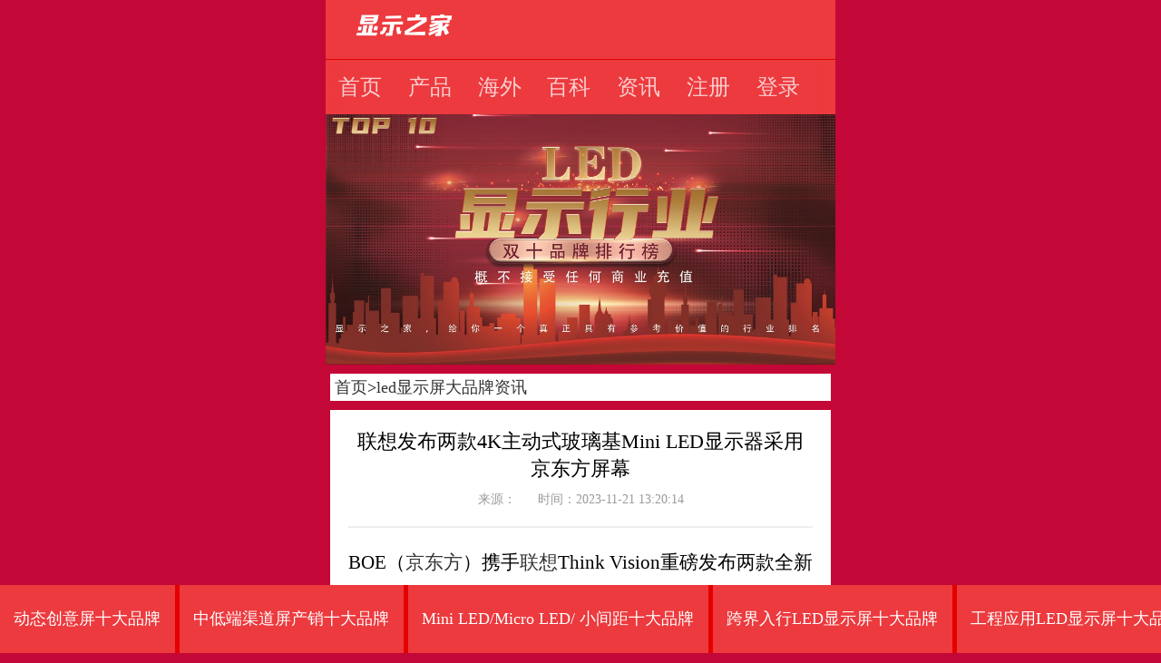

--- FILE ---
content_type: text/html
request_url: https://m.3qled.com/zixun/1186.html
body_size: 4091
content:
<!DOCTYPE html>
<html>
<head>
<meta charset="utf-8" />
<meta name="viewport" content="width=device-width,initial-scale=1, viewport-fit=cover, maximum-scale=1, minimum-scale=1, user-scalable=no">
<meta content="telephone=no" name="format-detection" />
<meta http-equiv="Cache-Control" content="no-siteapp" />
<meta http-equiv="Cache-Control" content="no-transform" />
<title>联想发布两款4K主动式玻璃基Mini LED显示器采用京东方屏幕 - 显示之家</title>
<meta name="keywords" content="" />
<meta name="description" content="联想发布两款4K主动式玻璃基Mini LED显示器采用京东方屏幕" />
<link rel="canonical" href=https://www.3qled.com/zixun/1186.html" />
<link rel="stylesheet" href="https://m.3qled.com/staticm/css/i.css" />
<script src="https://m.3qled.com/staticm/js/jquery.min.js"></script>
<script>
    (function(doc, win){
        var docEl = doc.documentElement,
        resizeEvt = 'orientationchange' in window ? 'orientationchange' : 'resize',
        recalc = function(){
            var clientWidth = docEl.clientWidth;
            if (!clientWidth) return;
            docEl.style.fontSize = (clientWidth / 7.5) + 'px';
        };
        if (!doc.addEventListener) return;
        win.addEventListener(resizeEvt, recalc, false);
        doc.addEventListener('DOMContentLoaded', recalc, false);
    })(document, window);
</script>
</head>
<body>
<div class="topsb">
<header class="u-topbar">
<a href="https://m.3qled.com/" class="u-logo db-u-logo  mt20"><img src="/staticm/images/u-logo-db-bei.png"></a>
   </header>


<div class="fixedhack">
<div class="fix-nav">
<div class="flex nav-bar">
<nav class="nav-bar-left fx-1">
<div>
<ul class="scro-x">
<li ><a href="https://m.3qled.com/">首页</a></li>
<li ><a href="https://m.52dp.cn/">产品</a></li>
<li ><a href="https://m.3qled.com/quanqiu/">海外</a></li>
<li ><a href="https://m.3qled.com/baike/">百科</a></li>
<li ><a href="https://m.3qled.com/zixun/">资讯</a></li>
<li ><a href="https://m.3qled.com/e/memberconnect/gzh/login.php/">注册</a></li>
<li ><a href="https://m.3qled.com/e/memberconnect/gzh/login.php/">登录</a></li>
</ul>
</div>
</nav>
</div>

   </div>
</div>
</div>
<div class="bannerbox"><img src="/staticm/images/ban-zhuti.jpg"></div>


 
 
 

<!--mbx -->
<div class="mbx"><a href="https://m.3qled.com/">首页</a>><a href="https://m.3qled.com/zixun/">led显示屏大品牌资讯</a></div>
<!-- content -->
<div class="article-box">
<h1 class="title">联想发布两款4K主动式玻璃基Mini LED显示器采用京东方屏幕</h1>
<div class="zinfo">
<span>来源：</span>
<span class="time">时间：2023-11-21 13:20:14</span>
</div>
<div class="line"></div>
<div class="article-text">
<p>BOE（<a href=https://www.3qled.com/sd/kuajie/52.html target=_blank class=infotextkey>京东方</a>）携手<a href=https://www.3qled.com/sd/kuajie/50.html target=_blank class=infotextkey>联想</a>Think Vision重磅发布两款全新4K主动式玻璃基（AM COG）Mini LED显示器，全面搭载由京东方&alpha;-MLED技术品牌赋能的27英寸和31.5英寸显示屏。<span style="display:none">Epf全球led显示屏排行榜_[显示之家]</span></p>
<p align="center"><img alt="1.png" src="https://www.3qled.com/d/file/p/2023/11-21/1c4a1855eb2ef77f88b0c137fa883f9a.png" title="1.png" /><span style="display:none">Epf全球led显示屏排行榜_[显示之家]</span></p>
<p>这两款显示器均采用178&deg;广视角，搭配1000：1静态对比度的ADS显示屏，具备业内主流的1152控光分区，可实现精准控光。<span style="display:none">Epf全球led显示屏排行榜_[显示之家]</span></p></div>
</div>

<div class="page-turning">
<div class="turning">上一篇：<a href='https://m.3qled.com/zixun/1185.html'>JDI芜湖eLEAP OLED项目最终协议12月底将达成</a></div>
<div class="turning">下一篇：<a href='https://m.3qled.com/zixun/1187.html'>Micro LED技术应用新进展不断</a></div>
</div>
 
<div class="case-content-info">
<h3 class="title">评论列表</h3>
<!-- 评论 开始 -->
<div class="pinglun">
<div class="pl-520am" data-id="1186" data-classid="2" data-showhot="0"></div>
<script type="text/javascript" src="https://m.3qled.com/e/extend/lgyPl/api.js"></script>
</div>
<!-- 评论 结束 -->
</div>

<div class="right-item">
<h3 class="title">led显示屏十大品牌</h3>
<ul class="pplm">
<li>
<a href="/sd/jixie/">动态创意屏十大品牌<span>点击进入</span></a>
</li>
<li>
<a href="/sd/zdd/">中低端渠道屏产销十大品牌<span>点击进入</span></a>
</li>
<li>
<a href="/sd/xiaojianju/">Mini LED/Micro LED/ 小间距十大品牌<span>点击进入</span></a>
</li>
<li>
<a href="/sd/kuajie/">跨界入行LED显示屏十大品牌<span>点击进入</span></a>
</li>
<li>
<a href="/sd/3/">工程应用LED显示屏十大品牌<span>点击进入</span></a>
</li>
</ul>
</div>


<div class="right-item">
<h3 class="title">led显示屏十强企业</h3>
<ul class="pplm">
<li>
<a href="/sq/yejing/">液晶拼接屏十强企业<span>点击进入</span></a>
</li>
<li>
<a href="/sq/kz/">控制处理十强企业<span>点击进入</span></a>
</li>
<li>
<a href="/sq/huiyi/">会议一体机十强企业<span>点击进入</span></a>
</li>
<li>
<a href="/sq/led/">显示屏灯珠十强企业<span>点击进入</span></a>
</li>
<li>
<a href="/sq/ic/">显示屏驱动IC十强企业<span>点击进入</span></a>
</li>
</ul>
</div>


 <div class="about-read">
<div class="item">
<div class="title">新闻中心</div>
<ul>
<li><a href="https://m.3qled.com/zixun/2261.html"  target="_blank">TCL 华星 COB 直显量产：叩响 MLED 产业化新纪元大门</a></li>
<li><a href="https://m.3qled.com/zixun/2260.html"  target="_blank">利亚德三十周年庆典：与洲明反复争夺第一宝座</a></li>
<li><a href="https://m.3qled.com/zixun/2250.html"  target="_blank">技术与渠道双向赋能，MNLED 携手印尼 TV IKLAN 深耕东南亚户外显示市场</a></li>
<li><a href="https://m.3qled.com/zixun/2249.html"  target="_blank">年销预计 1 亿美元，MNLED 全球首款租赁动态机械屏幕，重构显示租赁行业格局</a></li>
<li><a href="https://m.3qled.com/zixun/2248.html"  target="_blank">从慕尼黑到中国：MNLED 技术让 “大鹏展翅屏” 完成从 “小众艺术品” 到 “大众工具” 的蜕变</a></li>
<li><a href="https://m.3qled.com/zixun/2247.html"  target="_blank">国星光电 ESG 三连冠：国企可持续发展的标杆与待解命题</a></li>
<li><a href="https://m.3qled.com/zixun/2246.html"  target="_blank">利亚德三十年：以 “分享” 与 “责任” 勾勒企业价值底色</a></li>
<li><a href="https://m.3qled.com/zixun/2245.html"  target="_blank">三星、索尼领衔，RGB-Mini LED 成 IFA 2025 显示领域核心焦点</a></li>
<li><a href="https://m.3qled.com/zixun/2244.html"  target="_blank">奥拓电子全球首个动态虚拟影棚落地北美，虚拟制作市场前景广阔</a></li>
<li><a href="https://m.3qled.com/zixun/2243.html"  target="_blank">成本狂飙下的质量失守：LED 行业的涨价困局与生存反思</a></li>
</ul>
</div>
</div>


 
 
 

 
<div class="free-duty pub-moudle">
<p>显示屏十大品牌/十强企业解释权归主办方显示之家行业数据调研组委会所有</p>
<p>免责声明：本站所有页面所展现的企业/商品/服务内容、商标、费用、流程、详情等信息内容均由免费注册用户自行发布或由企业经营者自行提供</p>
<p>可能存在所发布的信息并未获得企业所有人授权、或信息不准确、不完整的情况；本网站仅为免费注册用户提供信息发布渠道，虽严格审核把关，但无法完全排除差错或疏漏，因此，本网站不对其发布信息的真实性、准确性和合法性负责。
本网站郑重声明：对网站展现内容（信息的真实性、准确性、合法性）不承担任何法律责任。</p>


<p><a href="https://beian.miit.gov.cn/" target="_blank">#</a></p></div>

<div class="result-snav">
<ul class="cf js-nav-flex">


<li><a href="/sd/jixie/">动态创意屏十大品牌</a></li>
<li><a href="/sd/zdd/">中低端渠道屏产销十大品牌</a></li>
<li><a href="/sd/xiaojianju/">Mini LED/Micro LED/ 小间距十大品牌</a></li>
<li><a href="/sd/kuajie/">跨界入行LED显示屏十大品牌</a></li>
<li><a href="/sd/3/">工程应用LED显示屏十大品牌</a></li>

<li><a href="/sq/yejing/">液晶拼接屏十强企业</a></li>
<li><a href="/sq/kz/">控制处理十强企业</a></li>
<li><a href="/sq/huiyi/">会议一体机十强企业</a></li>
<li><a href="/sq/led/">显示屏灯珠十强企业</a></li>
<li><a href="/sq/ic/">显示屏驱动IC十强企业</a></li>



</ul>
</div>
<script src="https://m.3qled.com/staticm/js/i.js"></script>



<script src="https://res.wx.qq.com/open/js/jweixin-1.4.0.js"></script>
<script type="text/javascript">
var url = encodeURIComponent(location.href.split("#")[0]);
$.ajax({
	type: "get",
	url: "https://m.3qled.com/e/extend/wxfx/?link=" + url,
	dataType: "json",
	contentType: "application/json; charset=utf-8",
	success: function(e) {
		var d = e.appid,
			i = e.timestamp,
			t = e.noncestr,
			n = e.signature;
		wx.config({
			debug: 0,
			appId: d,
			timestamp: i,
			nonceStr: t,
			signature: n,
			jsApiList: ["onMenuShareTimeline", "onMenuShareAppMessage"]
		}), 
		wx.ready(function() {
			wx.onMenuShareTimeline({
	title: '联想发布两款4K主动式玻璃基Mini LED显示器采用京东方屏幕', // 分享标题
	desc: 'BOE（京东方）携手联想Think Vision重磅发布两款全新4K主动式玻璃基（AM COG）Mini LED显示器，全面搭载由京东方&amp;alpha;-MLED技术品牌赋能的27英寸和31.5英寸显示屏。这两', // 分享描述
      link: 'https://m.3qled.com/zixun/1186.html', // 分享链接，该链接域名或路径必须与当前页面对应的公众号JS安全域名一致
      imgUrl: 'https://www.3qled.com/d/file/p/2023/11-21/1c4a1855eb2ef77f88b0c137fa883f9a.png', // 分享图标
      success: function() {
        alert('已分享');
      },
      cancel: function() {
        alert('已取消');
      }
			}), 
			wx.onMenuShareAppMessage({
     
              
	title: '联想发布两款4K主动式玻璃基Mini LED显示器采用京东方屏幕', // 分享标题
	desc: 'BOE（京东方）携手联想Think Vision重磅发布两款全新4K主动式玻璃基（AM COG）Mini LED显示器，全面搭载由京东方&amp;alpha;-MLED技术品牌赋能的27英寸和31.5英寸显示屏。这两', // 分享描述
      link: 'https://m.3qled.com/zixun/1186.html', // 分享链接，该链接域名或路径必须与当前页面对应的公众号JS安全域名一致
      imgUrl: 'https://www.3qled.com/d/file/p/2023/11-21/1c4a1855eb2ef77f88b0c137fa883f9a.png', // 分享图标 
      success: function() {
         alert('已分享');
      },
      cancel: function() {
         alert('已取消');
      }
			})
		})
	}
});
</script>

</body>
</html>


--- FILE ---
content_type: text/html; charset=utf-8
request_url: https://m.3qled.com/e/extend/wxfx/?link=https%3A%2F%2Fm.3qled.com%2Fzixun%2F1186.html
body_size: 216
content:
{"appid":"wx0ee5d2c3056891d1","noncestr":"u5oTVsBamj0X6iId","timestamp":1764897873,"url":"https:\/\/m.3qled.com\/zixun\/1186.html","signature":"3ddadd42900dac580825b6a4436371cec85e27c8","rawstring":"jsapi_ticket=kgt8ON7yVITDhtdwci0qeVOoCdk_Eg0ohmrqBb-ib5MzeQQRWfrCm5IgEHCjgkqDKz-s1guqIAfzxAA_PSMu_g&noncestr=u5oTVsBamj0X6iId&timestamp=1764897873&url=https:\/\/m.3qled.com\/zixun\/1186.html"}

--- FILE ---
content_type: text/html; charset=utf-8
request_url: https://m.3qled.com/e/extend/lgyPl/template.php?ajax=1&_t=1764897874000
body_size: 1814
content:
<script id="PlReplyTemplate" type="text/template" >
  <div class="pl-post pl-post-reply">

  
    <div class="pl-textarea"><textarea class="pl-post-word" id="pl-520am-f-saytext-reply" placeholder="@ {{username}}："></textarea></div>
    <div class="pl-tools">
       <ul>
         <li onclick="lgyPl.showPickFace(event,1)"><i class="iconfont icon-face">&#xe60a;</i></li>
               <li onclick="lgyPl.showPickImg(event,1)"><i class="iconfont icon-img">&#xe610;</i></li>
                  <li class="pl-tools-lastchild"><button class="pl-submit-btn" onclick="lgyPl.submitComment(this,{{plid}})">发 布</button></li>
         <li  class="username"><i class="iconfont">&#xe613;</i><input type="text" id="pl-username-reply" class="pl-key" size="15" placeholder="0你的昵称" value="" /></li>
       </ul>
    </div>
    <div class="pl-face-box"  id="pl-face-box-reply">
      <div class="pl-face-box-before"><a class="pl-icon icon-face"></a></div>
      <li onclick="lgyPl.addplface('[~e.jy~]',1)"><a href="javascript:;" ><img width=20 border=0 height=20 src="/e/data/face/1.gif"></a></li><li onclick="lgyPl.addplface('[~e.kq~]',1)"><a href="javascript:;" ><img width=20 border=0 height=20 src="/e/data/face/2.gif"></a></li><li onclick="lgyPl.addplface('[~e.se~]',1)"><a href="javascript:;" ><img width=20 border=0 height=20 src="/e/data/face/3.gif"></a></li><li onclick="lgyPl.addplface('[~e.sq~]',1)"><a href="javascript:;" ><img width=20 border=0 height=20 src="/e/data/face/4.gif"></a></li><li onclick="lgyPl.addplface('[~e.lh~]',1)"><a href="javascript:;" ><img width=20 border=0 height=20 src="/e/data/face/5.gif"></a></li><li onclick="lgyPl.addplface('[~e.ka~]',1)"><a href="javascript:;" ><img width=20 border=0 height=20 src="/e/data/face/6.gif"></a></li><li onclick="lgyPl.addplface('[~e.hh~]',1)"><a href="javascript:;" ><img width=20 border=0 height=20 src="/e/data/face/7.gif"></a></li><li onclick="lgyPl.addplface('[~e.ys~]',1)"><a href="javascript:;" ><img width=20 border=0 height=20 src="/e/data/face/8.gif"></a></li><li onclick="lgyPl.addplface('[~e.ng~]',1)"><a href="javascript:;" ><img width=20 border=0 height=20 src="/e/data/face/9.gif"></a></li><li onclick="lgyPl.addplface('[~e.ot~]',1)"><a href="javascript:;" ><img width=20 border=0 height=20 src="/e/data/face/10.gif"></a></li><li onclick="lgyPl.addplface('[~e.oy~]',1)"><a href="javascript:;" ><img width=20 border=0 height=20 src="/e/data/face/11.gif"></a></li><li onclick="lgyPl.addplface('[~e.ou~]',1)"><a href="javascript:;" ><img width=20 border=0 height=20 src="/e/data/face/12.gif"></a></li><li onclick="lgyPl.addplface('[~e.oi~]',1)"><a href="javascript:;" ><img width=20 border=0 height=20 src="/e/data/face/13.gif"></a></li><li onclick="lgyPl.addplface('[~e.oo~]',1)"><a href="javascript:;" ><img width=20 border=0 height=20 src="/e/data/face/14.gif"></a></li><li onclick="lgyPl.addplface('[~e.op~]',1)"><a href="javascript:;" ><img width=20 border=0 height=20 src="/e/data/face/15.gif"></a></li><li onclick="lgyPl.addplface('[~e.oa~]',1)"><a href="javascript:;" ><img width=20 border=0 height=20 src="/e/data/face/16.gif"></a></li><li onclick="lgyPl.addplface('[~e.ob~]',1)"><a href="javascript:;" ><img width=20 border=0 height=20 src="/e/data/face/17.gif"></a></li><li onclick="lgyPl.addplface('[~e.oc~]',1)"><a href="javascript:;" ><img width=20 border=0 height=20 src="/e/data/face/18.gif"></a></li>    </div>  
    <div class="pl-img-box"  id="pl-img-box-reply">
      <div class="pl-img-box-before"><a class="pl-icon icon-img"></a></div>
      <div class="pl-img-file"><input placeholder="http://" type="text"> <button>添加</button></div>
    </div>           
  </div>
  <div class="pl-showinfo pl-showinfo-reply">请先说点什么</div>
</script>        
<script id="NewsCommentTemplate" type="text/template" >
  {{#if data}}
    {{#data }}
      <div class="pl-area pl-show-box" id="pl-show-box-{{plid}}">
        <div class="pl-area-userpic">
          <img id="pl-userpic" src="{{userpic}}">
        </div>
        <div class="pl-area-post">
            <div class="pl-show-title"><span>{{plusername}}</span> <span class="pl-show-time pl-fr">{{xj}}</span><span class="pl-show-time pl-fr">{{formattime}}</span></div>
            <div class="pl-show-saytext">{{{saytext}}}</div>
            <div class="pl-show-tools"><a id="pl-err-info-{{plid}}"></a> <a href="javascript:;" onclick="lgyPl.doForPl({{plid}},1,this)"><i class="iconfont icon-good">👍</i><span id="pl-1-{{plid}}">{{zcnum}}</span></a>  <a href="javascript:;" onclick="lgyPl.doForPl({{plid}},0,this)"><i class="pl-icon icon-bad">👎</i><span id="pl-0-{{plid}}">{{fdnum}}</span></a></div>
            <div class="pl-show-replay"></div>
        </div>
        <div class="pl-clr"></div>
      </div>
     {{/data}}
  {{else}}
    <div class="lgy_no_data">
        <p><i class="iconfont icon-comment"></i></p>
    </div>
  {{/if}}
</script>
    


      <div class="pl-area-post">
          
  <div class="pl-area-xj">                  
  <input name="xj" id="pl-xj" type="radio" value="1" checked>好评
<input type="radio" name="xj" id="pl-xj"  value="2">中评
<input type="radio" name="xj" id="pl-xj" value="3">差评
 </div>     
              
          
          
          
        <div class="pl-post">
            

            
          <div class="pl-textarea"><textarea class="pl-post-word" id="pl-520am-f-saytext" placeholder="写下你想说的，开始我们的对话"></textarea></div>
          <div class="pl-tools">
             <ul>
               <li onclick="lgyPl.showPickFace(event,0)"><i class="iconfont icon-face">&#xe60a;</i></li>
               <li onclick="lgyPl.showPickImg(event,0)"><i class="iconfont icon-img">&#xe610;</i></li>
                   
    
     
                   <li class="pl-tools-lastchild"><button class="pl-submit-btn" id="pl-submit-btn-main" onclick="lgyPl.dl(this)">登录</button></li>

                     
               
             </ul>
          </div>
          <div class="pl-face-box" id="pl-face-box">
            <div class="pl-face-box-before"><a class="pl-icon icon-face"></a></div>
            <li  onclick="lgyPl.addplface('[~e.jy~]',0)"><a href="javascript:;"><img width=20 border=0 height=20 src="/e/data/face/1.gif"></a></li><li  onclick="lgyPl.addplface('[~e.kq~]',0)"><a href="javascript:;"><img width=20 border=0 height=20 src="/e/data/face/2.gif"></a></li><li  onclick="lgyPl.addplface('[~e.se~]',0)"><a href="javascript:;"><img width=20 border=0 height=20 src="/e/data/face/3.gif"></a></li><li  onclick="lgyPl.addplface('[~e.sq~]',0)"><a href="javascript:;"><img width=20 border=0 height=20 src="/e/data/face/4.gif"></a></li><li  onclick="lgyPl.addplface('[~e.lh~]',0)"><a href="javascript:;"><img width=20 border=0 height=20 src="/e/data/face/5.gif"></a></li><li  onclick="lgyPl.addplface('[~e.ka~]',0)"><a href="javascript:;"><img width=20 border=0 height=20 src="/e/data/face/6.gif"></a></li><li  onclick="lgyPl.addplface('[~e.hh~]',0)"><a href="javascript:;"><img width=20 border=0 height=20 src="/e/data/face/7.gif"></a></li><li  onclick="lgyPl.addplface('[~e.ys~]',0)"><a href="javascript:;"><img width=20 border=0 height=20 src="/e/data/face/8.gif"></a></li><li  onclick="lgyPl.addplface('[~e.ng~]',0)"><a href="javascript:;"><img width=20 border=0 height=20 src="/e/data/face/9.gif"></a></li><li  onclick="lgyPl.addplface('[~e.ot~]',0)"><a href="javascript:;"><img width=20 border=0 height=20 src="/e/data/face/10.gif"></a></li><li  onclick="lgyPl.addplface('[~e.oy~]',0)"><a href="javascript:;"><img width=20 border=0 height=20 src="/e/data/face/11.gif"></a></li><li  onclick="lgyPl.addplface('[~e.ou~]',0)"><a href="javascript:;"><img width=20 border=0 height=20 src="/e/data/face/12.gif"></a></li><li  onclick="lgyPl.addplface('[~e.oi~]',0)"><a href="javascript:;"><img width=20 border=0 height=20 src="/e/data/face/13.gif"></a></li><li  onclick="lgyPl.addplface('[~e.oo~]',0)"><a href="javascript:;"><img width=20 border=0 height=20 src="/e/data/face/14.gif"></a></li><li  onclick="lgyPl.addplface('[~e.op~]',0)"><a href="javascript:;"><img width=20 border=0 height=20 src="/e/data/face/15.gif"></a></li><li  onclick="lgyPl.addplface('[~e.oa~]',0)"><a href="javascript:;"><img width=20 border=0 height=20 src="/e/data/face/16.gif"></a></li><li  onclick="lgyPl.addplface('[~e.ob~]',0)"><a href="javascript:;"><img width=20 border=0 height=20 src="/e/data/face/17.gif"></a></li><li  onclick="lgyPl.addplface('[~e.oc~]',0)"><a href="javascript:;"><img width=20 border=0 height=20 src="/e/data/face/18.gif"></a></li>          </div>
          <div class="pl-img-box"  id="pl-img-box">
            <div class="pl-img-box-before"><a class="pl-icon icon-img"></a></div>
            <div class="pl-img-file"><input placeholder="http://" type="text"> <button>添加</button></div>
          </div>
        </div>
      </div>

    <div class="pl-clr"></div>
    <div class="pl-showinfo">请先说点什么</div>
    <div class="pl-clr"></div>
    <div class="pl-show-hot-list">
      <div class="pl-title">热门评论</div>
      <div class="pl-show-list" id="pl-show-hot"></div>
    </div>
    <div class="pl-clr" id="pl-start"></div>
    <div class="pl-header"><em id="pl-joinnum">0</em>人参与，<em  id="pl-totalnum">0</em>条评论<span class="pl-userinfo" id="pl-userinfo"></span></div>
    <div class="pl-show-list" id="pl-show-all"><div class="pl-null NewsComment_loading"><i class="pl-loading"></i>正在载入评论列表...</div></div>
    <div id="pl-pagination"></div>
    <button onclick="lgyPl.getNewsComment(0,this);" class="showAllComment buttonGray">查看更多</button>

--- FILE ---
content_type: text/html; charset=utf-8
request_url: https://m.3qled.com/e/extend/lgyPl/list.php?ajax=1&_t=1764897874000
body_size: 84
content:
{"err_msg":"success","data":[],"total":0,"pageTotal":0,"pageSize":20,"pageIndex":1,"id":"1186","classid":"2","onclick":0,"hasmore":0,"info":"\u8bfb\u53d6\u4fe1\u606f\u8bc4\u8bba\u6210\u529f\uff01"}

--- FILE ---
content_type: text/css
request_url: https://m.3qled.com/staticm/css/i.css
body_size: 28482
content:
@charset "utf-8";
/**[wap/css/public-v1.3.1.min.css] */ 

@font-face{font-family:"iconfont";
  src:url("../fonts/iconfont.eot"); /* IE9*/
  src:url("../fonts/iconfont.eot") format('embedded-opentype'), /* IE6-IE8 */
  url("../fonts/iconfont.woff") format('woff'), /* chrome, firefox */
  url("../fonts/iconfont.ttf") format('truetype'), /* chrome, firefox, opera, Safari, Android, iOS 4.2+*/
  url("../fonts/iconfont.svg") format('svg'); /* iOS 4.1- */
}
.iconfont,.iconfont li i{
  font-family:"iconfont" !important;
  font-size:16px;
  font-style:normal;
  -webkit-font-smoothing:antialiased;
  -moz-osx-font-smoothing:grayscale;
}
.icon-yi:before{content:"\e600";}
.icon-shipin:before{content:"\e601";}
.icon-jiazai:before{content:"\e613";}
.icon-fenxiang:before{content:"\e62e";}
.icon-tupian:before{content:"\e61e";}
.icon-error:before{content:"\e662";}
.icon-jiantouxia:before{content:"\e6a1";}
.icon-shijian:before{content:"\e67c";}
.icon-icon22:before{content:"\e66b";}
.icon-shuzi11:before{content:"\e729";}
.icon-xiangzuo:before{content:"\e758";}
.icon-zan:before{content:"\e625";}
.icon-shangjiantou:before{content:"\e609";}
.icon-icon33:before{content:"\e621";}
.icon-vip:before{content:"\e667";}
.icon-zuojiantou:before{content:"\e63f";}
.icon-zhishi:before{content:"\e616";}
.icon-jiantouyou:before{content:"\e643";}
.icon-icon4:before{content:"\e635";}
.icon-shipin4:before{content:"\e610";}
.icon-location:before{content:"\e622";}
.icon-menu:before{content:"\e632";}
.icon-tuijian2:before{content:"\e649";}
.icon-tupian1:before{content:"\e6ea";}
.icon-remen:before{content:"\e619";}
.icon-denglu:before{content:"\e618";}
.icon-tuijian:before{content:"\e630";}
.icon-xingxing1:before{content:"\e671";}
.icon-icon:before{content:"\e602";}
.icon-jingzhun:before{content:"\e704";}
.icon-local:before{content:"\e66a";}
.icon-qqkongjian:before{content:"\e65e";}
.icon-9:before{content:"\e608";}
.icon-xiangyou:before{content:"\e642";}
.icon-tuijian1:before{content:"\e60c";}
.icon-mp-top:before{content:"\e65f";}
.icon-pengyouquan:before{content:"\e640";}
.icon-weibo:before{content:"\e653";}
.icon-xiangxia:before{content:"\e633";}
.icon-iconfontwancheng:before{content:"\e61b";}
.icon-liuliangshangshengcon:before{content:"\e61a";}
.icon-5:before{content:"\e61f";}
.icon-jiangbei:before{content:"\e617";}
.icon-shape:before{content:"\e66d";}
.icon-upload:before{content:"\e61d";}
.icon-vip1:before{content:"\e603";}
.icon-iconfontbofang1:before{content:"\e661";}
.icon-xingxing:before{content:"\e64e";}
.icon-zanfuwutubiao11:before{content:"\e652";}
.icon-shuoming:before{content:"\e637";}
.icon-zixun1:before{content:"\e6a2";}
.icon-icon1:before{content:"\e665";}
.icon-huangguan:before{content:"\e626";}
.icon-16pxxueyuan:before{content:"\e65d";}
.icon-chenggong:before{content:"\e66c";}
.icon-touzichengbendi:before{content:"\e66e";}
.icon-tuijian3:before{content:"\e61c";}
.icon-iconfontzhaoshangtuijianjiang:before{content:"\e62c";}
.icon-circle:before{content:"\e6ff";}
.icon-iconfontweixin:before{content:"\e60b";}
.icon-gongzhonghao:before{content:"\e663";}
.icon-youqi:before{content:"\e629";}
.icon-zhuangxiuzhunbei:before{content:"\e62b";}
.icon-xiaozhishi:before{content:"\e6a8";}
.icon-wuxing:before{content:"\e623";}
.icon-tuijian11:before{content:"\e627";}
.icon-icontoutiao:before{content:"\e628";}
.icon-weixin:before{content:"\e6e6";}
.icon-zhuanti:before{content:"\e70f";}
.icon-lipin:before{content:"\e607";}
.icon-naozhong1:before{content:"\e68e";}
.icon-yuanchuang:before{content:"\e62d";}
.icon-chatouplug:before{content:"\e604";}
.icon-shangmen:before{content:"\e624";}
.icon-shenduyanshang:before{content:"\e660";}
.icon-new:before{content:"\e60f";}
.icon-guanzhu1:before{content:"\e62f";}
.icon-remen1:before{content:"\e634";}
.icon-chuizi:before{content:"\e664";}
.icon-shipin1:before{content:"\e620";}
.icon-icon2:before{content:"\e668";}
.icon-x:before{content:"\e639";}
.icon-today:before{content:"\e69f";}
.icon-tuijian4:before{content:"\e713";}
.icon-qun:before{content:"\e638";}
.icon-liuliang:before{content:"\e648";}
.icon-shipin2:before{content:"\e659";}
.icon-shipin3:before{content:"\e669";}
.icon-guanzhu:before{content:"\e641";}
.icon-h5chuanboguanli:before{content:"\e842";}
.icon-wenben:before{content:"\e611";}
.icon-wuxing1:before{content:"\e62a";}
.icon-youhui:before{content:"\e63a";}
.icon-zuanshi-copy:before{content:"\e63b";}
.icon-haoping:before{content:"\e63d";}
.icon-zuanshi:before{content:"\e6a0";}
.icon-ketang:before{content:"\e7a9";}
.icon-daohang:before{content:"\e67b";}
.icon-youhui1:before{content:"\e6cd";}
.icon-gupiaoqiquan:before{content:"\e614";}
.icon-rencaiguanli:before{content:"\e690";}
.icon-butie:before{content:"\e631";}
.icon-shu:before{content:"\e767";}
.icon-pr02:before{content:"\e63e";}
.icon-zijin:before{content:"\e688";}
.icon-top10:before{content:"\e63c";}
.icon-pinpai:before{content:"\e644";}
.icon-zhuanchang:before{content:"\e74b";}
.icon-huangguan1:before{content:"\e646";}
.icon-zhaoxiangji:before{content:"\e67d";}
.icon-yanjing:before{content:"\e65c";}
.icon-kongjian:before{content:"\e647";}
.icon-iconfont-sanjiao:before{content:"\e605";}
.icon-jingxuan:before{content:"\e66f";}
.icon-qiangmianfanxin:before{content:"\e60d";}
.icon-tuji:before{content:"\e74d";}
.icon-shipin5:before{content:"\e7e4";}
.icon-naozhong:before{content:"\e645";}
.icon-huanyipi:before{content:"\e6c4";}
.icon-fandian:before{content:"\e64a";}
.icon-zhibo:before{content:"\e655";}
.icon-dianzan:before{content:"\e666";}
.icon-weibo1:before{content:"\e64b";}
.icon-sousuo-sousuo:before{content:"\e606";}
.icon-baifenbi:before{content:"\e60a";}
.icon-sousuo:before{content:"\e6a9";}
.icon-baokuan:before{content:"\e615";}
.icon-liuliang1:before{content:"\e64c";}
.icon-weibiaoti--:before{content:"\e612";}
.icon-zixun2:before{content:"\e636";}
.icon-zixun:before{content:"\e60e";}
.icon-tijiao:before{content:"\e6c6";}
.icon-icon_huabanfuben-copy:before{content:"\e64d";}
.icon-tianjiazhupingmu:before{content:"\e6aa";}
.icon-pengyouquan1:before{content:"\e64f";}
.icon-kuaixun:before{content:"\e698";}
.icon-jiangbei1:before{content:"\e650";}
.icon-liulanliang:before{content:"\e6e9";}
.icon-op:before{content:"\e720";}
.icon-weixin1:before{content:"\e651";}
.icon-kuaixun1:before{content:"\e75b";}
.icon-quanbu:before{content:"\e654";}
.icon-jiage:before{content:"\e670";}
.icon-xinwen:before{content:"\e656";}
.icon-guangbo:before{content:"\e65b";}
.icon-gaohuibaodingtou:before{content:"\e6d9";}
.icon-shijiagongyingshang:before{content:"\e657";}
.icon-remen_on:before{content:"\e658";}
.icon-zhanhui:before{content:"\e65a";} 


html{font-size:50px;scroll-behavior:smooth;}@media screen and (min-width:750px){html{font-size:75px !important;}}
body,iframe,h1,h2,h3,h4,h5,h6,p,dd,dl,dt,li,ol,ul,form,input{margin:0;padding:0;font-weight:normal;}
body{width:7.5rem;margin:0 auto;font-size:.24rem;font-family:system-ui,"-apple-system","BlinkMacSystemFont","Helvetica Neue","PingFang SC",sans-serif;background:#f8f8f8;overflow-x:hidden;}
a{text-decoration:none;color:#333;}img{display:block;width:100%;}em,i{font-style:normal;}u,s{text-decoration:none;}ol,ul,li{list-style:none;}


.cf:after,.cl:after{height:0;content:"";visibility:hidden;clear:both;display:block;}.cf,.cl{zoom:1;}
.fl{float:left;}.fr{float:right;}.pr{position:relative;}.pa{position:absolute;}.flex{display:-webkit-box;display:flex;}
.fx-1{flex:1;-webkit-box-flex:1;box-flex:1;}.in-b{display:inline-block;}::-webkit-scrollbar{display:none;}
.scro-x{overflow-x:scroll;overflow-y:hidden;-webkit-overflow-scrolling:auto;}.scro-x::-webkit-scrollbar{display:block;height:8px;}
.scro-x::-webkit-scrollbar-thumb{height:8px;background:#eee;border-radius:8px;}p{font-size:.28rem;line-height:1.8;word-wrap:break-word;word-break:break-all;}
.text-c{text-align:center;}.text-l{text-align:left;}.text-r{text-align:right;}.line-1{text-overflow:ellipsis;overflow:hidden;white-space:nowrap;}
.line-2{overflow:hidden;display:-webkit-box;-webkit-line-clamp:2;-webkit-box-orient:vertical;}
.line-3{overflow:hidden;display:-webkit-box;-webkit-line-clamp:3;-webkit-box-orient:vertical;}
.fs42{font-size:.42rem;}.fs36{font-size:.36rem;}.btn{border-radius:5px;}
input[type=submit].submit-btn,.get-data{color:#fff;font-size:.34rem;font-weight:bold;background:#ec3a3e;border:1px solid #dd191d;}
.btn-orange{padding:.02rem .15rem;color:#fff;background:#ffa726;border:1px solid #fb8c00;}
.pdb88{padding-bottom:.88rem;}.mt20{margin-top:.2rem;}.mt25{margin-top:.25rem;}.mt30{margin-top:.3rem;}
.bgf0{background:#f0f0f0;}.pd30{padding:.3rem;}.pd20{padding:.2rem;}

.shadow{margin-top:.2rem;padding:.25rem .3rem;background:#fff;box-shadow:0 1px 3px rgba(0,0,0,.2);}.pdsha1{padding:.25rem .3rem;}
.shadow-1{background:#fff;box-shadow:0 0 3px rgba(0,0,0,.2);}.shadow-pic{background:#fff;box-shadow:0 2px 5px rgba(0,0,0,.2);}

.mcdiv{display:-webkit-box;display:flex;-webkit-box-pack:center;justify-content:center;-webkit-box-align:center;align-items:center;}
.fixedhack{position:relative;z-index:9;}.fix-hot,.shortcut,.fixedhack.sticky{z-index:998 !important;}.fixedhack.sticky,.nav-bar-more{z-index:999 !important;}

.fixedhack.sticky{position:fixed;top:0;width:7.5rem;z-index:999;background:#fff;}
.u-topbar{position:relative;height:.88rem;padding:0 .15rem;text-align:left;font-size:0;background:#ec3a3e;}
.u-topbar:after{content:"";position:absolute;left:0;bottom:0;width:100%;height:1px;background:#e40000;}.u-logo{display:inline-block;width:2.5rem;height:.44rem;}


.u-sublogo,.u-sublogo-hy1,.cg-u-sublogo-hy1,.cg-u-sublogo-hy9,.cg-u-sublogo-hy10,.cg-u-sublogo-hy20,.cg-u-sublogo-hy21,.cg-u-sublogo-hy22,.cg-u-sublogo-hy30,.cg-u-sublogo-hy31,.cg-u-sublogo-hy32,.cg-u-sublogo-hy40,.cg-u-sublogo-hy50,.cg-u-sublogo-hy60,.cg-u-sublogo-hy61,.cg-u-sublogo-hy62,.yg-u-sublogo-hy1,.yg-u-sublogo-hy2,.yg-u-sublogo-hy3,.yg-u-sublogo-hy4,.db-u-sublogo-hy1,.mc-u-sublogo-hy1,.mc-u-sublogo-hy2,.dd-u-sublogo-hy1,.dd-u-sublogo-hy2,.wy-u-sublogo-hy1,.wy-u-sublogo-hy2,.wy-u-sublogo-hy3,.wy-u-sublogo-hy4,.wy-u-sublogo-hy5,.wy-u-sublogo-hy6,.wy-u-sublogo-hy7,.tc-u-sublogo-hy1,.mm-u-sublogo-hy1{display:inline-block;width:2.2rem;height:.44rem;}
.u-sublogo,.u-sublogo-hy1{background:url("../images/u-sublogo.png") left center no-repeat;background-size:contain;}
.cg-u-sublogo-hy1{background:url("../images/cg-u-sublogo-hy1.png") left center no-repeat;background-size:contain;}
.cg-u-sublogo-hy2{background:url("../images/cg-u-sublogo-hy2.png") left center no-repeat;background-size:contain;}
.cg-u-sublogo-hy9{background:url("../images/cg-u-sublogo-hy9.png") left center no-repeat;background-size:contain;}
.cg-u-sublogo-hy10{background:url("../images/cg-u-sublogo-hy10.png") left center no-repeat;background-size:contain;}
.cg-u-sublogo-hy20{background:url("../images/cg-u-sublogo-hy20.png") left center no-repeat;background-size:contain;}
.cg-u-sublogo-hy21{background:url("../images/cg-u-sublogo-hy21.png") left center no-repeat;background-size:contain;}
.cg-u-sublogo-hy22{background:url("../images/cg-u-sublogo-hy22.png") left center no-repeat;background-size:contain;}
.cg-u-sublogo-hy30{background:url("../images/cg-u-sublogo-hy30.png") left center no-repeat;background-size:contain;}
.cg-u-sublogo-hy31{background:url("../images/cg-u-sublogo-hy31.png") left center no-repeat;background-size:contain;}
.cg-u-sublogo-hy32{background:url("../images/cg-u-sublogo-hy32.png") left center no-repeat;background-size:contain;}
.cg-u-sublogo-hy40{background:url("../images/cg-u-sublogo-hy40.png") left center no-repeat;background-size:contain;}
.cg-u-sublogo-hy50{background:url("../images/cg-u-sublogo-hy50.png") left center no-repeat;background-size:contain;}
.cg-u-sublogo-hy60{background:url("../images/cg-u-sublogo-hy60.png") left center no-repeat;background-size:contain;}
.cg-u-sublogo-hy61{background:url("../images/cg-u-sublogo-hy61.png") left center no-repeat;background-size:contain;}
.cg-u-sublogo-hy62{background:url("../images/cg-u-sublogo-hy62.png") left center no-repeat;background-size:contain;}
.yg-u-sublogo-hy1{background:url("../images/yg-u-sublogo-hy1.png") left center no-repeat;background-size:contain;}
.yg-u-sublogo-hy2{background:url("../images/yg-u-sublogo-hy2.png") left center no-repeat;background-size:contain;}
.yg-u-sublogo-hy3{background:url("../images/yg-u-sublogo-hy3.png") left center no-repeat;background-size:contain;}
.yg-u-sublogo-hy4{background:url("../images/yg-u-sublogo-hy4.png") left center no-repeat;background-size:contain;}
.db-u-sublogo-hy1{background:url("../images/db-u-sublogo-hy1.png") left center no-repeat;background-size:contain;}
.mc-u-sublogo-hy1{background:url("../images/mc-u-sublogo-hy1.png") left center no-repeat;background-size:contain;}
.mc-u-sublogo-hy2{background:url("../images/mc-u-sublogo-hy2.png") left center no-repeat;background-size:contain;}
.dd-u-sublogo-hy1{background:url("../images/dd-u-sublogo-hy1.png") left center no-repeat;background-size:contain;}
.dd-u-sublogo-hy2{background:url("../images/dd-u-sublogo-hy2.png") left center no-repeat;background-size:contain;}
.wy-u-sublogo-hy1{background:url("../images/wy-u-sublogo-hy1.png") left center no-repeat;background-size:contain;}
.wy-u-sublogo-hy2{background:url("../images/wy-u-sublogo-hy2.png") left center no-repeat;background-size:contain;}
.wy-u-sublogo-hy3{background:url("../images/wy-u-sublogo-hy3.png") left center no-repeat;background-size:contain;}
.wy-u-sublogo-hy4{background:url("../images/wy-u-sublogo-hy4.png") left center no-repeat;background-size:contain;}
.wy-u-sublogo-hy5{background:url("../images/wy-u-sublogo-hy5.png") left center no-repeat;background-size:contain;}
.wy-u-sublogo-hy6{background:url("../images/wy-u-sublogo-hy6.png") left center no-repeat;background-size:contain;}
.wy-u-sublogo-hy7{background:url("../images/wy-u-sublogo-hy7.png") left center no-repeat;background-size:contain;}
.tc-u-sublogo-hy1{background:url("../images/tc-u-sublogo-hy1.png") left center no-repeat;background-size:contain;}
.mm-u-sublogo-hy1{background:url("../images/mm-u-sublogo-hy1.png") left center no-repeat;background-size:contain;}

.db-logo-jm{background:url("../images/db-logo-jm.png") left bottom no-repeat;background-size:contain;}
.cg-logo-jm{background:url("../images/cg-logo-jm.png") left bottom no-repeat;background-size:contain;}
.jcz-logo-jm{background:url("../images/jcz-logo-jm.png") left bottom no-repeat;background-size:contain;}
.yg-logo-jm{background:url("../images/yg-logo-jm.png") left bottom no-repeat;background-size:contain;}
.mc-logo-jm{background:url("../images/mc-logo-jm.png") left bottom no-repeat;background-size:contain;}
.mm-logo-jm{background:url("../images/mm-logo-jm.png") left bottom no-repeat;background-size:contain;}
.tc-logo-jm{background:url("../images/tc-logo-jm.png") left bottom no-repeat;background-size:contain;}
.wy-logo-jm{background:url("../images/wy-logo-jm.png") left bottom no-repeat;background-size:contain;}
.dd-logo-jm{background:url("../images/dd-logo-jm.png") left bottom no-repeat;background-size:contain;}
.jsq-logo-jm{background:url("../images/jsq-logo-jm.png") left bottom no-repeat;background-size:contain;}
.gzn-logo-jm{background:url("../images/gzn-logo-jm.png") left bottom no-repeat;background-size:contain;}
.lyj-logo-jm{background:url("../images/lyj-logo-jm.png") left bottom no-repeat;background-size:contain;}
.znjj-logo-jm{background:url("../images/znjj-logo-jm.png") left bottom no-repeat;background-size:contain;}

.u-login,.u-search{float:right;width:.6rem;height:.6rem;}.u-login{margin-top:.1rem;background:url("../images/ico-1.png") no-repeat;background-size:.6rem 1.8rem;}
.u-search{margin:.1rem .1rem 0 0;background:url("../images/u-search.png") no-repeat;background-size:100% 100%;}
.u-cxlm{display:inline-block;width:2.05rem;height:.4rem;margin-left:.1rem;background:url("../images/u-cxlm.png") left center no-repeat;background-size:contain;}
.pulldown{float:right;width:.5rem;height:.4rem;margin:.25rem 0 0 .2rem;background:url("../images/pulldown.png") no-repeat;background-size:100% 100%;}

.menu-bar{font-size:.32rem;color:#fff;}
.menu-bar a{display:inline-block;line-height:.8rem;font-size:.3rem;color:#fff;text-align:center;transition:.25s;vertical-align:top;}
.menu-bar a.icon-fenxiang{font-size:.52rem;}
.menu-bar a.icon-zuojiantou{line-height:.5rem;margin:.1rem .1rem 0 0;font-size:.4rem;}.menu-bar .u-logo{margin-top:.12rem;}
.menu-bar a.menu-list{height:.44rem;line-height:.5rem;margin:.12rem 0 0 .05rem;font-size:.24rem;}
.menu-bar a.menu-list::before{content:"/";display:inline-block;padding-right:.1rem;font-size:.3rem;color:#A70909;}
.menu-bar span{margin-top:.08rem;}.menu-bar .u-logo-dn{margin-top:.12rem;}

.skim{display:inline-block;margin:.15rem .1rem 0 0;padding:0 .15rem;font-size:.24rem;border:1px solid #fff;border-radius:.4rem;}

.fix-nav{position:relative;z-index:100;transform:translate3d(0,0,0);}.nav-bar{height:.8rem;background:#ec3a3e;overflow:hidden;}
.nav-bar nav:before,.nav-bar nav:after{content:"";position:absolute;top:0;z-index:100;width:.3rem;height:.8rem;pointer-events:none;border-left:.08rem solid #ec3a3e;background:linear-gradient(to right,#ec3a3e,rgba(236,58,62,0));transition:.25s;box-sizing:border-box;}
.nav-bar nav:before{left:-.05rem;}.nav-bar nav:after{right:0;transform:rotate(180deg);}
.nav-bar nav{position:relative;width:96%;height:.8rem;padding-left:.2rem;overflow:hidden;}.nav-bar nav>div{position:absolute;left:0;line-height:.8rem;}
.nav-bar nav>div ul{height:.8rem;white-space:nowrap;font-size:0;}.nav-bar nav .scro-x{overflow-y:auto;}
.nav-bar nav li{display:inline-block;padding:0 .6em;font-size:.32rem;text-align:center;opacity:.75;}
.nav-bar nav li.on{opacity:1;transform:scale(1.125);}.nav-bar nav li a{color:#fff;}.nav-bar nav li.on a{font-weight:bold;}
.nav-bar .nav-expand-more{display:block;width:.6rem;height:.6rem;margin-top:.15rem;background:#ec3a3e url("../images/ico-1.png") 0 -.6rem no-repeat;background-size:100% 100%;transition:.5s;}.nav-bar .nav-expand-more.on{transform:rotateX(180deg);}.nav-bar .scro-x::-webkit-scrollbar{display:none;}

.subnav-contain{padding:0 .3rem;background:#ec3a3e;border-top:1px solid #e40000;}
.subnav-contain ul{height:.68rem;line-height:.68rem;color:#fff;font-size:0;text-align:center;-webkit-overflow-scrolling:touch;white-space:nowrap;overflow-x:scroll;overflow-y:hidden;}.subnav-contain ul::-webkit-scrollbar{display:none;}
.subnav-contain li{display:inline-block;height:.8rem;font-size:0;text-align:left;vertical-align:top;-webkit-transition:.5s;transition:.5s;}
.subnav-contain li:not(:first-child)::before{content:"/";display:inline-block;font-size:.3rem;color:#e40000;}
.subnav-contain li a{display:inline-block;padding:0 .13rem;font-size:.28rem;color:#fff;text-align:center;opacity:.75;transition:.25s;}
.subnav-contain li.on a,.subnav-contain-list li.on a{opacity:1;font-weight:bold;}

.ser-box-form{line-height:0;margin:0 .2rem;background:#fff;border-radius:.5rem;overflow:hidden;}
.ser-box{position:relative;padding-top:.3rem;background-color:rgba(236,58,62,.95);}
.ser-box-form input[type=text]{float:left;width:90%;text-indent:.4rem;font-size:.32rem;}
.ser-box-form input[type=submit]{float:left;width:10%;font-size:0;background:url("../images/ico-1.png") -.1rem -1.2rem no-repeat;background-size:.6rem 1.8rem;}

footer{padding:.2rem 0;}footer p{font-size:12px;line-height:2;text-align:center;color:#000;}footer p a{font-size:14px;color:#000;}
footer .phone{height:.8rem;line-height:.8rem;margin-top:.3rem;font-size:.32rem;color:#333;background:#dbdbdb;}
footer .phone strong{color:#e6070f;font:bold .32rem "Arial";}

.module{margin-top:.2rem;background:#fff;border-top:1px solid #e5e5e5;border-bottom:1px solid #e5e5e5;overflow:hidden;}
.tit h2{line-height:.7rem;padding-left:.2rem !important;font-size:.32rem;font-weight:bold;color:#333;background:#fff;border-bottom:1px solid #e5e5e5;}
.tit h2 i{display:inline-block;margin-right:.1rem;font-size:.48rem;font-weight:normal;vertical-align:top;}
.tit .more{float:right;height:.4rem;line-height:.4rem;margin-top:.2rem;padding:0 .2rem;font-size:.24rem;font-weight:normal;color:#999;border-left:1px solid #f0f0f0;}.tit-2-more{height:.7rem;line-height:.7rem;padding:0 .2rem;}.tit-2-more h2{font-size:.36rem;color:#000;}

.icon-news{margin-right:0;color:#ec3a3e;}.icon-topic{color:#008dd9;}.icon-hot{color:#E51C23;}.icon-photo{color:#e57123;}

.look-more{position:relative;display:block;width:50%;height:.6rem;line-height:.6rem;margin:.2rem auto .3rem;font-size:.24rem;text-align:center;color:#f33;border:1px solid #f8c4c4;border-radius:50px;cursor:pointer;}.look-more i{display:none;}
.look-more::after{content:"\e643";position:absolute;top:0;right:.2rem;font-family:"iconfont";}

.topbtn{display:none;position:fixed;z-index:99;bottom:16%;right:9px;width:.6rem;height:.6rem;line-height:.6rem;font-size:.42rem;text-align:center;background:rgba(0,0,0,.5);border-radius:100%;}.topbtn.show{display:block;}.topbtn::before{content:"\e66b";color:#fff;}

.noinfo-img{display:block;width:2.58rem;height:2.23rem;margin:.4rem auto;background:url("../images/noinfos.png") no-repeat;background-size:100% 100%;}
.lazy{background:#fafafa url("../images/loading.gif") center center no-repeat;}

.loading2{text-align:center;}.loading2 img{display:inline;width:auto;}.loading2 p{font:.24rem/2 "microsoft yahei";}

.loading-more{display:block;width:100%;height:1.4rem;margin-bottom:0 !important;border-bottom:1px solid #e5e5e5;border-top:1px solid #e5e5e5;clear:both;}.loading-wrap{display:table;position:relative;margin:.35rem auto;}
.loadtext{display:inline-block;line-height:.5rem;margin-left:.1rem;font-size:.24rem;color:#888;vertical-align:middle;}
.loading{float:left;width:.5rem;height:.5rem;animation:load2 1.5s infinite linear;-webkit-animation-name:load2;-webkit-animation-duration:1.5s;-webkit-animation-timing-function:linear;}
.loading .icon-huanyipi{display:inline-block;width:.5rem;height:.5rem;color:#999;font-size:.45rem;vertical-align:middle;}

.friendlink{padding-top:.2rem;font-size:0;text-align:center;background:#fff;}
.friendlink h2{position:relative;color:#000;font:normal 14px/1.8 "microsoft yahei";text-align:center;}
.friendlink h2:before,.friendlink h2:after{position:absolute;top:12px;content:"";width:40%;height:1px;background:#e8e6e8;}
.friendlink h2:before{left:0;}.friendlink h2:after{right:0;}.friendlink p{padding:.1rem;text-align:left;overflow:hidden;}
.friendlink a{display:inline-block;line-height:.4rem;padding:0 .1rem;font-size:.24rem;white-space:nowrap;}
.show-more::before,.show-more.close::before{content:"";}.show-more i:before,.show-more i:after{background:#333;}.friendlink .mt20{margin-top:0;}

.show-more{display:block;width:100%;text-align:center;color:#ec3a3e;}.show-more::before{content:"展开";font-size:.28rem;}
.show-more i{display:inline-block;position:relative;width:12px;height:12px;margin:8px 0 0 3px;vertical-align:middle;}
.show-more i:before,.show-more i:after{content:"";position:absolute;width:8px;height:2px;background:#ec3a3e;}
.show-more i:before{left:0;top:0;transform:rotate(45deg);}.show-more i:after{left:5px;top:0;transform:rotate(135deg);}
.show-more.close::before{content:"收起";}.show-more.close i{margin:0 0 12px 4px;transform:rotate(180deg);}

.swiper-focus{width:100%;height:3.75rem;overflow:hidden;}
.swiper-focus li{position:relative;line-height:0;overflow:hidden;}.swiper-focus img{width:7.5rem;height:3.75rem;}
.swiper-focus dl{position:absolute;left:0;bottom:0;width:100%;height:35px;line-height:35px;font-size:14px;}
.swiper-focus dt{float:left;width:90%;color:#fff;text-indent:.1rem;background:#000;text-overflow:ellipsis;overflow:hidden;white-space:nowrap;opacity:.8;}
.swiper-focus dd{float:left;width:10%;color:#fff;text-align:center;background:#ec3a3e;}.swiper-focus-pagination,.swiper-jmbzfw-pagination{display:none;}
.swiper-focus i{position:absolute;bottom:.6rem;left:0;width:1rem;height:1rem;background:url("../images/icon-play.png") no-repeat;background-size:contain;}
.swiper-focus s{position:absolute;top:.2rem;left:.2rem;width:.7rem;height:.4rem;line-height:.4rem;color:#fff;text-align:center;border-radius:.1rem;}
.swiper-focus .s-sp{background:rgba(0,59,255,.5);}.swiper-focus .s-zb{background:rgba(128,0,255,.5);}.swiper-focus .s-ht{background:rgba(0,255,255,.5);}

.ico-hy-1,.ico-hy-2,.ico-hy-3,.ico-hy-4,.ico-hy-5,.ico-hy-6,.ico-hy-7,.ico-hy-8{display:inline-block;width:.6rem;height:.38rem;}
.ico-hy-1{background:url("../images/ico-vip.png") no-repeat;background-size:.6rem 4rem;}
.ico-hy-2{background:url("../images/ico-vip.png") no-repeat 0 -.39rem;background-size:.6rem 4rem;}
.ico-hy-3{background:url("../images/ico-vip.png") no-repeat 0 -.77rem;background-size:.6rem 4rem;}
.ico-hy-4{background:url("../images/ico-vip.png") no-repeat 0 -1.15rem;background-size:.6rem 4rem;}
.ico-hy-5{background:url("../images/ico-vip.png") no-repeat 0 -1.53rem;background-size:.6rem 4rem;}
.ico-hy-6{background:url("../images/ico-vip.png") no-repeat 0 -1.90rem;background-size:.6rem 4rem;}
.ico-hy-7{background:url("../images/ico-vip.png") no-repeat 0 -2.28rem;background-size:.6rem 4rem;}
.ico-hy-8{background:url("../images/ico-vip.png") no-repeat 0 -2.66rem;background-size:.6rem 4rem;}
.i-honest{display:inline-block;width:.4rem;height:.4rem;margin:0 .05rem;vertical-align:middle;background:#1244b1 url("../images/i_honest.png") no-repeat;background-size:contain;border-radius:50%;}
i.ico-z{display:inline-block;width:20px;height:20px;background:url("../images/ico-z.png") center 0 no-repeat;background-size:100% 100%;}

.m-article{padding:0;background:#fff;}.m-article dl:last-of-type{border-bottom:none;}
.m-article dl{padding:.2rem;border-bottom:1px solid #eee;font-size:.24rem;display:-webkit-box;display:flex;}
.m-article dt{width:2rem;height:1.5rem;overflow:hidden;display:-webkit-box;display:flex;-webkit-box-pack:center;justify-content:center;-webkit-box-align:center;-webkit-align-items:center;align-items:center;}.m-article dt img{height:1.5rem;}.m-article dd{width:5.2rem;margin-right:.3rem;}
.m-article dd.all{width:100%;margin-right:0;}.m-article dd h3{width:100%;line-height:.42rem;font-size:.3rem;color:#333;overflow:hidden;display:-webkit-box;-webkit-line-clamp:2;-webkit-box-orient:vertical;word-wrap:break-word;word-break:break-all;text-align:justify;}
.m-article dd p{line-height:1.6;font-size:.24rem;color:#999;overflow:hidden;display:-webkit-box;-webkit-line-clamp:3;-webkit-box-orient:vertical;word-wrap:break-word;word-break:break-all;text-align:justify;}.m-article-img{margin-bottom:.2rem;font-size:0;}
.m-article-img img{display:inline-block;width:32%;min-height:1.4rem;margin-right:2%;}.m-article-img img:last-child{margin-right:0;}
.m-article-desc span{display:inline-block;font-size:12px;color:#b0b0b0;}
.m-article-desc span em{display:inline-block;max-width:100px;line-height:12px;margin-right:.2rem;padding:.05rem;font-size:12px;color:#e9584b;text-overflow:ellipsis;overflow:hidden;white-space:nowrap;vertical-align:top;border:1px solid #f8c4c4;border-radius:3px;}
.m-article-desc span em a{color:#e9584b;}.m-article-desc span i{display:inline-block;width:.3rem;height:.3rem;margin-right:.05rem;vertical-align:middle;background:url("../images/icon-new.png") no-repeat;background-size:100% 100%;}

.jmys-list01{display:block;}.jmys-list01 .dt01{background:url("../images/dt01.jpg") no-repeat;background-size:100% 100%;}
.jmys-list01 .dt02{background:url("../images/dt02.jpg") no-repeat;background-size:100% 100%;}
.jmys-list01 .dt03{background:url("../images/dt03.jpg") no-repeat;background-size:100% 100%;}
.jmys-list01 .dt04{background:url("../images/dt04.jpg") no-repeat;background-size:100% 100%;}
.jmys-list01 .dt05{background:url("../images/dt05.jpg") no-repeat;background-size:100% 100%;}
.jmys-list01 .dt06{background:url("../images/dt06.jpg") no-repeat;background-size:100% 100%;}
.jmys-list01 .m-article-desc span u{color:#EB2D32;}.jmys-list01 .m-article-desc span em{padding:.05rem .1rem;color:#666;border:1px solid #e3e3e3;}
.jmys-list01 .m-article-desc span s{display:inline-block;width:.32rem;height:.32rem;margin-top:.03rem;vertical-align:top;background:url("../images/icon-hot.png") no-repeat;background-size:100% 100%;}.jmys-list01 dd{height:1.8rem !important;}

.jmys-list02{width:100%;padding:.3rem;background:#FD9832;box-sizing:border-box;}
.jmys-list02 h3{padding-bottom:.2rem;font-size:.36rem;font-weight:bold;color:#fff;}
.jmys-list02 dl{margin:0 !important;padding:0 !important;border:none !important;}.jmys-list02 dt{float:left;width:67% !important;height:1.7rem;margin-right:3%;}
.jmys-list02 dt .touch-input{float:left;width:48%;height:.78rem;margin:0;padding:0;border:none;border-radius:.05rem;}
.jmys-list02 dt input[type=name]{display:none;}.jmys-list02 dt .touch-input label{color:#ACACB5;border:none;}
.jmys-list02 dt input[type=number]{width:100%;height:.78rem;margin:0;padding:0;text-indent:1em;border:none;box-sizing:border-box;}
.jmys-list02 dt input[type=tel]{float:right;width:48%;height:.78rem;padding:0;text-indent:1em;border-radius:.05rem;}
.jmys-list02 dt input[type=submit].submit-btn{width:100%;height:.72rem;margin-top:.18rem;font-size:.32rem;color:#FD9832;font-weight:normal;background:linear-gradient(180deg,#FFF9DE 0%,#FDE688 100%);border:none;border-radius:.05rem;}.jmys-list02 dt input::placeholder{color:#ACACB5;}
.jmys-list02 dd{float:right;width:30% !important;height:1.7rem;margin:0;}
.jmys-list02 .dd01{background:url("../images/dt01.jpg") no-repeat;background-size:100% 100%;}
.jmys-list02 .dd02{background:url("../images/dt02.jpg") no-repeat;background-size:100% 100%;}
.jmys-list02 .dd03{background:url("../images/dt03.jpg") no-repeat;background-size:100% 100%;}
.jmys-list02 .dd04{background:url("../images/dt04.jpg") no-repeat;background-size:100% 100%;}
.jmys-list02 .dd05{background:url("../images/dt05.jpg") no-repeat;background-size:100% 100%;}
.jmys-list02 .dd06{background:url("../images/dt06.jpg") no-repeat;background-size:100% 100%;}

.brand-search-wrap{padding:.2rem;background:#fff;}
.brand-search{position:relative;height:.94rem;background:#fff;border:1px solid #e5e5e5;border-radius:2px;box-sizing:border-box;}
.brand-search .brand-search-ipt{width:100%;height:.88rem;padding-left:.2rem;font-size:.26rem;color:#666;box-sizing:border-box;text-indent:unset;background:unset;border:unset;border-radius:unset;}.brand-search .iconfont{position:absolute;right:0;top:.2rem;width:1rem;height:.48rem;line-height:.48rem;padding:0 .3rem;color:#d71400;font-size:.4rem;font-weight:600;text-indent:unset;background:unset;border:unset;border-radius:unset;border-left:1px solid #ccc;}
.brand-search-keys{padding-top:.1rem;}.brand-search-keys label{color:#666;font-size:.24rem;}.brand-search-keys ul{display:inline;}
.brand-search-keys li{display:inline-block;line-height:2.2;margin-right:.25rem;font-size:.24rem;vertical-align:middle;}

.db-agent,.cg-agent,.yg-agent,.mc-agent,.wy-agent,.jcz-agent,.mm-agent,.dd-agent,.jsq-agent,.tc-agent,.gzn-agent,.znjj-agent,.lyj-agent{color:#fff;background:#db214c;}.agent-img{width:100%;height:.72rem;background:url("../images/agentimg.png") no-repeat;background-size:100% 100%;}
.agent-form{margin-top:.3rem;}.agent-form-state{position:relative;margin:.2rem 0;}
.agent-form-state::after{position:absolute;content:"";left:0;top:40%;width:100%;height:1px;background:#f5d15d;}
.agent-form-state>div{display:inline-block;position:relative;z-index:2;width:85%;height:.5rem;line-height:.5rem;font-style:italic;color:#b56810;font-size:.24rem;background:#fffddb;border:1px solid #f5d15d;border-radius:.5rem;overflow:hidden;}
.agent-form-state>div .slider_s{left:0;width:100% !important;}.agent-form-state .num_s{display:none !important;}
.agent-form-state em a{width:100%;padding:0 .2rem;color:#b56810;text-overflow:ellipsis;overflow:hidden;white-space:nowrap;box-sizing:border-box;}
.agent-form-state b{margin-right:.05rem;font-style:normal;}.agent-today-state{font-size:.36rem;text-align:center;}.agent-today-state em{color:#ec3a3e;}
.agent-today-state b{display:inline-block;width:.48rem;height:.6rem;line-height:.6rem;text-align:center;color:#fff;font-weight:normal;vertical-align:middle;background:url("../images/today-s.png") center center no-repeat;background-size:100% 100%;}
.agent-today-state b span{display:block;font-size:.36rem;}.agent-apply-form{margin-top:.2rem;padding:0 .2rem;}
.agent-apply-form p input{width:100%;margin-bottom:.2rem;font-size:.26rem;text-indent:.2rem;color:#666;border:1px solid #e5e5e5;border-radius:2px;}
.agent-apply-form p input:focus{box-shadow:0 1px 2px rgba(0,0,0,.1);}.agent-apply-form p i{position:absolute;right:.2rem;top:.18rem;color:#e5e5e5;}
.agent-apply-form input[type=submit]{background:#ffc119;border-color:#ffc119;border-radius:2px;}
.agent-form .pselect{margin-bottom:.2rem;white-space:nowrap;}.agent-form .pselect input{display:none;}
.agent-form select{float:left;position:relative;width:32%;height:.78rem;line-height:.78rem;margin-right:2%;text-indent:10px;color:#999;background:#fff url("../images/downarrow.png") right center no-repeat;background-size:18%;border:1px solid #e5e5e5;border-radius:2px;box-sizing:border-box;outline:none;}
.agent-form select option{font-size:.26rem;}.agent-form select:last-child{margin-right:0;}

.pop-mask{position:absolute;left:0;top:0;width:100%;height:130%;background:#000;opacity:.8;}
.pop-close{position:absolute;right:0;top:0;width:.6rem;height:.6rem;line-height:.6rem;text-align:center;font-size:0;}
.pop-close:after{content:"\2716";font-size:20px;color:#333;}
.pop-agentbox{display:none;position:fixed;z-index:10001;left:0;top:0;width:100%;height:100%;overflow-y:scroll;}
.pop-agentbox .pop-agent{position:relative;z-index:1000;width:83.3%;margin:20% auto 0;padding:5% 5% 10%;background:#fff;box-sizing:border-box;}
.pop-agent h2{line-height:1.8;font-weight:bold;font-size:.32rem;text-align:center;text-indent:-5px;}
.pop-agent h2 b{color:#ff8f00;}.pop-agent dl p{font-size:.26rem;color:#999;}
.pop-agent .agent-today-state{font-weight:bold;color:#000;font-size:.3rem;}.agent-form{margin-top:.3rem;}
.pop-agent dt{float:left;width:25%;height:auto;margin-top:.1rem;box-shadow:0 0 3px 3px #f0f0f0;border-radius:100%;}
.pop-agent dd{float:left;width:73%;margin-left:2%;}
.pop-agentbox-find .pop-agent dt{width:1.2rem;height:1.2rem;line-height:1.2rem;border:2px solid #fff;}
.pop-agentbox-find .pop-agent dt img{display:inline-block;vertical-align:middle;}

.pop-tips-suc{position:relative;z-index:1000;width:83.3%;margin:30% auto 0;background:#fff;}
.pop-tips-suc h2{height:.8rem;line-height:.8rem;padding:15% 10% 10%;font-size:.32rem;font-weight:bold;}
.pop-tips-suc i.tip-suc{display:inline-block;width:.8rem;height:.8rem;margin-right:.1rem;vertical-align:middle;background:url("../images/tip-suc.png") no-repeat;background-size:100% 100%;}.pop-tips-suc p{padding:0 10% 10%;font-size:.28rem;color:#999;}
.pop-tips-suc h3{position:relative;margin-bottom:10%;color:#000;font:normal 14px/1.8 "microsoft yahei";text-align:center;}
.pop-tips-suc h3:before,.pop-tips-suc h3:after{content:"";position:absolute;top:12px;width:20%;height:1px;background:#e8e6e8;}
.pop-tips-suc h3:before{left:0;}.pop-tips-suc h3:after{right:0;}
.pop-tips-suc ul{padding:0 2% 10%;font-size:0;}.pop-tips-suc li{display:inline-block;width:23%;max-height:.45rem;margin:2% 1%;overflow:hidden;}

.brand-right-none{position:fixed;right:0;top:42%;z-index:99;width:.5rem;height:1.1rem;background:url("../images/right.png") no-repeat;background-size:100% 100%;}.brand-right{position:fixed;right:0;top:42%;width:.9rem;height:2.7rem;z-index:9999;}
.brand-right a{display:block;height:.9rem;background:url("../images/right01.png") no-repeat;background-size:100% 100%;}
.brand-right a:nth-child(2){background:url("../images/right02.png") no-repeat;background-size:100% 100%;}
.brand-right a.gotop{background:url("../images/right03.png") no-repeat;background-size:100% 100%;}.brand-right a.show{display:block;}

.tab-list{padding:.2rem 0;-webkit-box-pack:space-around;justify-content:space-around;}
.tab-list li{display:inline-block;min-width:15%;height:.5rem;line-height:.5rem;margin:.1rem 0 .1rem .15rem;padding:0 .25rem;text-align:center;font-size:.28rem;color:#000;background:#fff;border:1px solid #d4d4d4;border-radius:.25rem;box-sizing:border-box;}
.tab-list li.on{font-weight:bold;color:#fff;background:#ec3a3e;border-color:#ec3a3e;}.tab-list li.on a{color:#fff;}
.noscrl{width:100%;overflow:hidden;}footer p.copyright a{font-size:12px;}.m-article .dl2 dd h3{min-height:auto;}

.tags-hd{display:flex;}.tags-hd h2{flex:1;line-height:2.5;font-size:.32rem;text-align:center;border-bottom:1px solid #ddd;border-top:1px solid #ddd;}
.tags-hd h2:not(:last-child){border-right:1px solid #ddd;}.tags-hd .on{color:#ec3a3e;font-weight:bold;border-bottom:3px solid #ec3a3e;}
.tags-list{padding:.2rem;}.tags-list:not(:first-of-type){display:none;}.tags-list h3{line-height:2;font-size:.32rem;color:#ec3a3e;text-align:center;}
.tags-list dt{line-height:2;font-size:.3rem;color:#666;}.tags-list dd{font-size:0;}
.tags-list dd a{display:inline-block;width:32%;height:.6rem;line-height:.6rem;margin:0 2% 2% 0;padding:0 .05rem;font-size:.28rem;color:#333;text-align:center;text-overflow:ellipsis;overflow:hidden;white-space:nowrap;border:1px solid #ccc;box-sizing:border-box;}.tags-list dd a:nth-child(3n){margin-right:0;}
.tags-list .more{display:block;width:35%;height:.6rem;line-height:.6rem;margin:.1rem auto .3rem;font-size:.28rem;color:#999;text-align:center;border:1px solid #ddd;border-radius:.3rem;box-sizing:border-box;}.tags-list .more:after{content:'\21B5';display:inline-block;margin:0 .1rem;}
.tit-list a{display:block;width:100%;height:.6rem;line-height:.6rem;font-size:.28rem;color:#333;text-overflow:ellipsis;overflow:hidden;white-space:nowrap;border-bottom:1px dashed #ccc;}

.float-hot{position:fixed;left:.2rem;bottom:10%;z-index:998;width:1.2rem;height:1.2rem;line-height:.4rem;font-size:.22rem;color:#fff !important;text-align:center;background:rgba(236,58,62,.75);border-radius:50%;box-sizing:border-box;}
.float-hot i{display:block;width:.55rem;height:.55rem;margin:.1rem auto 0;background:url("../images/i_floathot.png") no-repeat;background-size:100% 100%;}
.pop-rmask{display:none;position:fixed;left:0;top:0;z-index:10000;width:200%;height:200%;background:rgba(0,0,0,.5);}.pop-rmask.show{display:block;}
.pop-rhot{position:fixed;right:0;top:0;z-index:10000;width:55%;height:100%;background:#fff;display:flex;flex-direction:column;transform:translateX(100%);transition:transform .5s ease;}.pop-rhot.show{transform:none;}
.pop-rhot h2{position:relative;line-height:3;padding-left:.6rem;font-weight:bold;font-size:.36rem;box-sizing:border-box;}
.pop-rhot h2 i{position:absolute;right:0;top:0;width:1.02rem;height:.65rem;background:url("../images/i_hotflag.png") no-repeat;background-size:100% 100%;}
.pop-rhot ul{display:flex;flex-direction:column;flex:auto;}
.pop-rhot li{flex:auto;display:flex;flex-direction:column;justify-content:center;padding-left:.55rem;font-size:.28rem;background:#f7f7f7;border-top:1px solid #fff;box-sizing:border-box;}.pop-rhot li a{display:block;text-overflow:ellipsis;overflow:hidden;white-space:nowrap;}
.pop-rhot li i{display:inline-block;width:.5rem;margin-right:.05rem;text-align:center;}
.pop-rhot li:nth-child(1) i,.pop-rhot li:nth-child(2) i,.pop-rhot li:nth-child(3) i{height:.5rem;vertical-align:middle;text-indent:-9999px;}
.pop-rhot li:nth-child(1) i{background:url("../images/i_rank.jpg") no-repeat;background-size:cover;}
.pop-rhot li:nth-child(2) i{background:url("../images/i_rank.jpg") 0 -.5rem no-repeat;background-size:cover;}
.pop-rhot li:nth-child(3) i{background:url("../images/i_rank.jpg") 0 -1rem no-repeat;background-size:cover;}
.pop-rhot .morebrand{display:block;line-height:3;font-size:.32rem;color:#fff;text-align:center;background:#ec3a3e;}

.news-state{margin-bottom:.3rem;padding:.25rem;color:#666;font-size:.24rem;text-align:justify;background:#fffbf0;border:1px solid #f9ecca;}
.news-state b{display:block;margin-bottom:.15rem;}
.btn-share{display:inline-block;width:.5rem;height:.5rem;margin:.1rem;background:url("../images/i_share.png") no-repeat;background-size:100% 100%;}
.icon-fenxiang:before{content:"" !important;}

.news-zsbm{width:100%;height:.9rem;line-height:.9rem;margin:0 0 .3rem -.35rem;padding:0 .35rem;font-size:.24rem;color:#fff;background:#ec3a3e;}
.news-zsbm dt{float:left;width:5rem;height:.9rem;}.news-zsbm dd{float:right;position:relative;width:1.8rem;height:.9rem;}.news-zsbm em{display:block;width:1.6rem;height:.5rem;line-height:.5rem;margin-top:.2rem;text-align:center;font-weight:bold;background:#f4b10e;border-radius:.1rem;}
.news-zsbm i{position:absolute;bottom:-.15rem;right:0;width:.45rem;height:.5rem;background:url("../images/ico-szdj.png") no-repeat;background-size:100% 100%;animation:szdj 2s infinite reverse;-webkit-animation:szdj 2s infinite reverse;}
.news-zsbm-pop .news-pop-mask{position:absolute;left:0;top:0;width:100%;height:130%;background:#000;opacity:.8;}
.news-zsbm-pop .close{position:absolute;left:50%;top:82%;width:.66rem;height:.66rem;line-height:.66rem;margin-left:-.33rem;color:#fff;font-weight:normal;text-align:center;font-size:.36rem;border:1px solid #fff;border-radius:.66rem;}
.news-zsbm-pop{display:none;position:fixed;z-index:10001;left:0;top:0;width:100%;height:100%;overflow-y:scroll;}
.news-zsbm-pop .pop-agent{position:relative;z-index:1000;width:86%;margin:10% auto 0;padding:2% 5% 10%;background:#fff;border-radius:.2rem;box-sizing:border-box}
.news-zsbm-pop .pop-agent h2{line-height:1.2rem;font-weight:bold;font-size:.36rem;text-align:center;}
.news-zsbm-pop .pop-agent dt{float:left;width:25%;height:auto;margin-top:.1rem;box-shadow:0 0 3px 3px #f0f0f0;border-radius:100%;}
.news-zsbm-pop .pop-agent dd{float:left;width:73%;margin-left:2%;}.news-zsbm-btn{display:block;width:100%;height:.8rem;margin-top:.4rem;text-align:center;color:#fff;font-weight:bold;border:none;font-size:.36rem;background:#ec3a3e;border-radius:.1rem;outline:none;}

.pop-tips-suc{position:relative;z-index:1000;width:70%;margin:60% auto 0;padding:0 8%;background:#fff;border-radius:.2rem;}
.pop-tips-suc h2{height:.8rem;line-height:.8rem;padding:10% 0;font-size:.48rem;font-weight:normal;color:#333;text-align:center;border-bottom:1px solid #e5e5e5;}
.pop-tips-suc i.tip-suc{display:inline-block;width:.8rem;height:.8rem;margin-right:.1rem;vertical-align:middle;background:url("../images/tip-suc.png") no-repeat;background-size:100% 100%;}.pop-tips-suc p{padding:5% 0 10%;font-size:.28rem;color:#999;text-align:justify;}.news-zsbm-pop .pop-tips-suc .close{top:105%;}

.yusuan{position:relative;line-height:.3rem;margin-bottom:.3rem;font-size:.2rem;text-align:center;color:#333;}
.yusuan:before,.yusuan:after{content:"";position:absolute;top:6px;width:30%;height:1px;border-top:1px solid #e3e3e3;}
.yusuan:before{left:0;}.yusuan:after{right:0;}
.num-frame{position:relative;height:1.1rem;margin:0 .2rem .4rem;background:#e2ded8;border:1px solid #9a9894;border-radius:4px;}
.num-frame .yuan{position:absolute;right:12px;bottom:6px;}.num-frame .jmfy{position:absolute;left:12px;bottom:35%;font-size:.28rem;}
.num-window{padding:.16rem .7rem 0 0;}.num-window i{float:right;display:block;width:3.2rem;height:.9rem;margin-top:-.06rem;background:url("../images/zsbm-number.gif") no-repeat;background-size:100% 100%;}

.zxd-form div{position:relative;height:.8rem;margin:.2rem 0;background:#fff;}
.zxd-form div input{display:block;width:100%;height:.8rem;padding:0 0 0 10px;font-size:.24rem;text-align:left;color:#666;border:none;outline:none;}.zxd-form div input::-webkit-input-placeholder{color:#666;}.zxd-form div input.xm{float:left;width:28%;border:1px solid #e5e5e5;border-radius:.06rem;}
.zxd-form div input.sjhm{float:right;width:62%;border:1px solid #e5e5e5;border-radius:.06rem;}
.zxd-form select{position:relative;float:left;width:32%;height:.8rem;line-height:.8rem;margin-right:2%;color:#666;text-indent:10px;background:#fff url("../images/downarrow.png") right center no-repeat;background-size:18%;border:1px solid #e5e5e5;border-radius:2px;box-sizing:border-box;outline:none;}
.zxd-form select:last-child{margin-right:0;}

.touch-input{position:relative;margin:.2rem 0;font-size:.24rem;overflow:hidden;background:#fff;border:1px solid #e5e5e5;border-radius:.06rem;}
.touch-input label{position:absolute;right:15px;top:55%;height:14px;padding:0 0 10px 10px;color:#666;vertical-align:middle;border-left:1px solid #e5e5e5;transform:translateY(-50%);}

.jmztc{position:absolute;top:20%;left:.7rem;z-index:99999;width:6.1rem;padding-bottom:.5rem;background:#fff;border-radius:0 0 .2rem .2rem;border:2px solid #fe3332;box-sizing:border-box;}.jmztc .menu-line li{position:absolute;top:-.84rem;width:48%;height:.8rem;line-height:.8rem;color:#fff;font-weight:bold;font-size:.32rem;text-align:center;background:#fe3332;border:2px solid #fe3332;border-bottom:none;border-radius:.2rem .2rem 0 0;}
.jmztc .menu-line li.left{left:-2px;}.jmztc .menu-line li.right{right:-2px;}.jmztc .menu-line li.on{color:#000;background:#fff;}

.hb-form{background:transparent;}.hb-form div{position:relative;margin:.24rem 0;overflow:hidden;background:#fff;border:1px solid #e5e5e5;border-radius:.1rem;}
.hb-form input{display:block;width:100%;height:.7rem;line-height:.7rem;padding:0;text-indent:.2rem;text-align:left;border:none;outline:none;}
.hb-form .download-arrow::after{content:"";position:absolute;top:14px;right:18px;width:9px;height:9px;font-size:0;border-top:1px solid #999;border-right:1px solid #999;transform:rotate(45deg);}
.hb-form .touch-input label{position:absolute;right:15px;top:50%;height:14px;vertical-align:middle;color:#666;transform:translateY(-50%);}
.hb-form input[type='submit']{display:block;width:100%;height:.8rem;line-height:.8rem;padding:0;font-size:.36rem;font-weight:bold;text-align:center;color:#fff;background:#ec3a3e;border-radius:.1rem;}.hb-form .ipt_s1,.hb-form .ipt_s2,.hb-form .ipt_s3{display:none;}
.hb-pop{position:fixed;left:0;top:0;z-index:10001;width:100%;height:100%;overflow-y:scroll;}
.hb-pop .pop-mask{position:absolute;left:0;top:0;width:100%;height:130%;background:#000;opacity:.8;}
.hb-pop .close{position:absolute;left:50%;top:82%;width:.66rem;height:.66rem;line-height:.66rem;margin-left:-.33rem;color:#fff;font-weight:normal;text-align:center;font-size:.36rem;border:1px solid #fff;border-radius:.66rem;}.jmztc .close{top:110%;}

.check.area.cf .ipt_s1,.check.area.cf .ipt_s2,.check.area.cf .ipt_s3{display:block;}
form.hb-form.agentform_api.pop-window-jmys div:not(.shop-size){border:none;}input.getys.js-getys{text-align:center;text-indent:0;}

.slider-tab .num_s{display:flex;}.slider-tab .num_s h2{flex:1;}.slider-tab .num_s .on{color:#ec3a3e;}
.slider-tab .bd{margin:.1rem 0;}.slider-tab .hotbrand-tags{margin:0;padding:0;}.slider-tab .hotbrand-tags dd{width:unset !important;}
.hotbrand-tags li{float:left;width:48%;line-height:.4rem;margin-right:2%;text-overflow:ellipsis;overflow:hidden;white-space:nowrap;}
.hotbrand-tags dd a,.hotbrand-tags-li a{float:left;display:block;margin:0;padding:.1rem .2rem;}
.hotbrand-tags dd a{max-width:50%;text-overflow:ellipsis;overflow:hidden;white-space:nowrap;box-sizing:border-box;}
.hotbrand-tags-li a{line-height:.4rem;font-size:.3rem;white-space:nowrap;}.hotbrand-tags dd.all a{float:none;width:100%;}
.hotbrand-tags{margin:0 .2rem;padding:.2rem 0;font-size:.24rem;border-bottom:1px solid #e5e5e5;display:-webkit-box;display:flex;}
.hotbrand-tags a{display:inline-block;padding:.1rem;font-size:.3rem;white-space:nowrap;}

.m-photoset-rcm dl{margin:.2rem;padding:0;background:rgba(245,245,245,.6);border-radius:.08rem;display:flex;}
.m-photoset-rcm dl dt{width:2.4rem;height:1.9rem;margin-right:.2rem;border-radius:.08rem;overflow:hidden;-webkit-flex:none;flex:none;}
.m-photoset-rcm dl img{height:1.9rem;}.m-photoset-rcm dl dd{width:100%;padding:.45rem 0;}
.m-photoset-rcm dl h3{float:left;width:82%;min-height:.84rem;line-height:.5rem;font-weight:normal;font-size:.3rem;overflow:hidden;display:-webkit-box;-webkit-line-clamp:2;-webkit-box-orient:vertical;word-wrap:break-word;word-break:break-all;}
.m-photoset-rcm dl .i_more{float:right;position:relative;width:.4rem;height:.4rem;margin:.3rem .2rem 0 0;border-radius:50%;background:orange;}
.m-photoset-rcm dl .i_more:before{content:"";position:absolute;top:.1rem;left:.03rem;width:.2rem;height:.2rem;border-right:1px solid #fff;border-bottom:1px solid #fff;transform:rotateZ(-45deg);}

.znz-jmgj .top-agent-submit{ display: flex; padding:.15rem .3rem ;justify-content: space-between;align-items: center;}

.znz-jmgj .top-agent-submit i{display:inline-block;width:.9rem;height:.9rem;border:.05rem solid #fff;vertical-align:top;background:url("../images/icon.png") -1rem -5rem no-repeat;background-size:6rem 9rem;box-shadow:0 0 1px #000;border-radius:50%;}
.znz-jmgj .top-agent-submit h4{display:inline-block;padding:.2rem 0 0;font-weight:normal;font-size:.26rem;color:#666;}
.znz-jmgj .top-agent-submit a{ height:.6rem;line-height:.6rem; color:#fff;font-size:.3rem;background:#eb2d32;border-radius:.08rem; padding: 0 .5rem;}


.znz-jmgj{margin:.3rem .2rem;background:#fff;box-shadow:0 0 8px 1px #e3dddd;border-radius:.1rem;}
.znz-jmgj-bd{padding:.2rem .1rem;}.znz-jmgj-bd dt{float:left;width:2.8rem;margin-left:.2rem;}.znz-jmgj-bd dt img{width:2.24rem;height:.8rem;margin:.05rem 0;}
.znz-jmgj-bd dt h4{display:inline-block;font-weight:normal;font-size:.22rem;color:#999;}.znz-jmgj-bd dt h4 b{color:#ec3a3e;font-size:.26rem;}
.znz-jmgj-bd dd{float:right;width:3.2rem;margin-right:.2rem;text-align:center;}
.znz-jmgj-bd dd i{display:inline-block;width:.9rem;height:.9rem;border:.05rem solid #fff;vertical-align:top;background:url("../images/icon.png") -1rem -5rem no-repeat;background-size:6rem 9rem;box-shadow:0 0 1px #000;border-radius:50%;}
.znz-jmgj-bd dd h4{display:inline-block;padding:.2rem 0 0;font-weight:normal;font-size:.26rem;color:#666;}
.znz-jmgj-bd dd a{display:block;height:.6rem;line-height:.6rem;margin:.1rem 0;color:#fff;font-size:.3rem;background:#eb2d32;border-radius:.08rem;}
.znz-jmgj-hd{margin:0 .3rem;border-top:1px solid #e5e5e5; white-space: nowrap;}
.znz-jmgj-hd li{display:inline-block;width:25%;height:.6rem;line-height:.6rem;color:#666;font-size:.22rem;text-align:center;}
.znz-jmgj-hd li i{display:inline-block;width:.24rem;height:.24rem;margin:0 .1rem .03rem 0;vertical-align:middle;background:url("../images/icon-jmgj.png") no-repeat;background-size:.96rem .24rem;}.znz-jmgj-hd li i.jmgj02{background-position:-.24rem 0;}
.znz-jmgj-hd li i.jmgj03{background-position:-.48rem 0;}.znz-jmgj-hd li i.jmgj04{background-position:-.72rem 0;}

.pop-window .pop-mask{position:absolute;left:0;top:0;width:100%;height:100%;background:#000;opacity:.8;}
.pop-window .pop-close{position:absolute;right:6%;top:14%;z-index:99999;text-align:center;font-size:0;color:#ddd !important;}
.pop-window .pop-close:after{content:"\2716";font-weight:normal;font-size:18px;color:#ddd !important;}
.pop-window{display:none;position:fixed;left:0;top:0;z-index:99999;width:100%;height:100%;overflow-y:scroll;}
.pop-window .pop-cont{position:relative;z-index:99998;width:90%;padding:8% 5%;margin:20% auto 0;background:#fff;border-radius:.2rem;box-sizing:border-box;}
.pop-window .pop-cont h2,.pop-window .pop-cont h3{padding:0 0 .3rem;font-weight:bold;font-size:.36rem;text-align:center;}
.pop-window .pop-cont h3{font-weight:normal;font-size:.3rem;}.pop-window .pop-cont h3 em{padding:0 .1rem;font-size:.36rem;color:#ec3a3e;font-weight:bold;}
.pop-window .pop-cont p{line-height:2;padding-bottom:.3rem;font-size:.26rem;text-align:center;}
.pop-window .pop-cont p em{display:inline-block;width:.3rem;height:.4rem;line-height:.4rem;margin:.03rem .05rem 0;font-weight:bold;color:#fff;vertical-align:top;background:url("../images/number-bg.gif") no-repeat;background-size:100% 100%;}.pop-window .pop-cont p i{color:#ec3a3e;font-weight:bold;}
.pop-window .pop-cont .btn-ok{display:block;width:100%;height:.8rem;line-height:.8rem !important;margin-top:.4rem;padding:0 !important;color:#fff;font-weight:bold;font-size:.36rem !important;text-align:center;background:#ec3a3e !important;border:none !important;border-radius:.1rem;outline:none;}

.pop-window-yykc .area,.pop-window-yykc .shop-size,.pop-window-yykc .verify{display:none;}
.pop-window-jmys .name,.pop-window-jmys .date-kc{display:none;}.pop-window-jmys .mobile{width:100%;float:none;}
.pop-window-jmgj .shop-size,.pop-window-jmgj .date-kc,.pop-window-jmgj .verify{display:none;}
.pop-window-ysjg .ysjg{padding:.3rem;background:#fff3e3;border:.02rem solid #f3b01a;border-radius:.2rem;}
.pop-window-ysjg .ysjg em{display:block;font-size:.42rem;font-weight:bold;text-align:center;color:#ec3a3e;}
.pop-window-ysjg .ysjg p{padding-bottom:.2rem;color:#999;}
.pop-window-ysjg .ysjg li{float:left;width:50%;line-height:.5rem !important;font-size:.26rem;}
.pop-window-ysjg .ysjg li i{margin-right:.1rem;color:#ec3a3e;}.pop-window-ysjg .wzsm i{color:#ec3a3e;}
.pop-window-ysjg .wzsm{line-height:1.6 !important;margin-top:.3rem;padding-bottom:0 !important;color:#999;text-align:justify !important;}
.pop-window-ysjg .pop-close,.pop-window-tjcg .pop-close{position:absolute;left:0;right:0;top:72%;width:.66rem;height:.66rem;line-height:.66rem;margin:0 auto;text-align:center;font-size:.36rem;color:#fff;font-weight:normal;border:1px solid #fff;border-radius:.66rem;}
.pop-window-tjcg .pop-close{top:56%;}.pop-window-ysjg .pop-close:after,.pop-window-tjcg .pop-close:after{content:"";font-size:20px;color:#ccc;}
.pop-window-tjcg h2{margin-bottom:.4rem;padding-bottom:.4rem !important;font-size:.42rem;border-bottom:1px solid #e5e5e5;}
.pop-window-tjcg h2 i{display:inline-block;width:.64rem;height:.64rem;margin-right:.25rem;vertical-align:middle;background:url("../images/ico-tjcg.gif") no-repeat;background-size:100% 100%;}
.pop-window-tjcg p{padding-bottom:0 !important;}.pop-window-tjcg p i{color:#ec3a3e;}.pop-window-tjcg .pop-cont{margin-top:45%;}

.check{position:relative;min-height:.8rem;margin:0 0 .2rem;background:#fff;}
.check input{display:block;width:100%;height:.8rem;line-height:.8rem;padding:0 0 0 10px !important;text-align:left;color:#666;font-size:.24rem;border-radius:.06rem;border:1px solid #e5e5e5 !important;box-sizing:border-box;}.check input::-webkit-input-placeholder{color:#666;}
.check .name{float:left;width:32%;}.check .mobile{float:right;width:66%;}input[type=date]{background:#fff;opacity:0;}
.date-kc{height:.8rem;}.date-kc input[type=date]{position:absolute;left:0;top:0;z-index:99;border:1px solid #e5e5e5 !important;}
.date-kc input[type=text]{position:absolute;left:0;top:0;z-index:98;border:1px solid #e5e5e5 !important;}

.area select{float:left;position:relative;width:32%;height:.8rem;line-height:.8rem;margin-right:2%;color:#666;text-indent:10px;background:#fff url("../images/downarrow.png") right center no-repeat;background-size:18%;border:1px solid #e5e5e5;border-radius:2px;box-sizing:border-box;outline:none;}
.area select:last-child{margin-right:0;}
.shop-size{position:relative;margin:.2rem 0;font-size:.24rem;overflow:hidden;background:#fff;border:1px solid #e5e5e5;border-radius:.06rem;}
.shop-size input{width:82%;border:none !important;}.shop-size em{position:absolute;right:.2rem;top:50%;padding:.15rem 0 .2rem .2rem;color:#666;vertical-align:middle;border-left:1px solid #e5e5e5;transform:translateY(-50%);}
.verify .incode{float:left;width:60% !important;border:1px solid #e5e5e5 !important;border-radius:.06rem;}
.verify .sendcode{float:right;width:37%;height:.8rem;line-height:.75rem;text-align:center;color:#333;font-size:.24rem;background:#fff !important;border:1px solid #e5e5e5 !important;border-radius:.06rem;box-sizing:border-box;}

.module-jmgl{margin:.3rem auto;padding:.2rem;background:#fff;border:.1rem solid #db214c;box-sizing:border-box;}
.module-jmgl-tt i{display:inline-block;width:.46rem;height:.46rem;background:url("../images/module-jmgl-tt.jpg") no-repeat;background-size:100% 100%;}
.module-jmgl-tt h3{display:inline-block;line-height:.46rem;padding-left:.18rem;font-size:.34rem;color:#333;font-weight:bold;vertical-align:top;}
.module-jmgl-tt a{float:right;line-height:.46rem;font-size:.24rem;color:#999;}
.module-jmgl-con li{margin:.1rem auto;}.module-jmgl-con dt{float:left;width:2.34rem;height:1.7rem;overflow:hidden;}
.module-jmgl-con dt a{display:block;}.module-jmgl-con dt img{width:auto;height:1.7rem;}
.module-jmgl-con dd{float:right;position:relative;width:3.6rem;height:1.7rem;}
.module-jmgl-con dd h3{width:100%;min-height:.84rem;line-height:.42rem;font-size:.3rem;text-align:justify;color:#333;overflow:hidden;display:-webkit-box;-webkit-line-clamp:2;-webkit-box-orient:vertical;word-wrap:break-word;word-break:break-all;}
.module-jmgl-con dd em{position:absolute;bottom:0;left:0;color:#999;font-size:.24rem;}
.module-jmgl-con dl.nopic dt{width:0;}.module-jmgl-con dl.nopic dd{width:100%;}.module-jmgl-con dd i a{display:inline-block;height:.4rem;line-height:.4rem;margin-top:.2rem;padding:0 .1rem;font-size:.24rem;color:#db214c;border:1px solid #db214c;border-radius:.1rem;}
.module-jmgl-con .num_s li{display:inline-block;width:.2rem;height:.2rem;background:#ddd;border-radius:100%;}
.module-jmgl-con .num_s li.on{background:#db214c;}.module-jmgl-con .num_s{margin-top:.2rem;text-align:center;}
.news .num_s{padding:0 .2rem .2rem;}.news .num_s li.on{font-weight:bold;color:#db214c;border-bottom:2px solid #db214c;}
.news .num_s li{display:inline-block;width:24%;height:.8rem;line-height:.8rem;text-align:center;font-size:.3rem;color:#999;border-bottom:1px solid #e5e5e5;}

.p_area{background:#fff;padding:.2rem;}.p_area .brand-nav-box{padding-bottom:0;border-bottom:0;}

.brand-search-wrap{padding:.2rem .2rem;background:#fff;}
.brand-search{position:relative;height:.94rem;margin-bottom:.2rem;background:#fff;border:1px solid #e5e5e5;border-radius:2px;box-sizing:border-box;}
.brand-search .brand-search-ipt{width:100%;height:.88rem;padding-left:.2rem;font-size:.26rem;color:#666;box-sizing:border-box;}.brand-search .iconfont{position:absolute;right:0;top:.2rem;height:.48rem;line-height:.48rem;padding:0 .3rem;color:#d71400;font-size:.4rem;font-weight:600;border-left:1px solid #ccc;}
.brand-search-keys{padding-top:.1rem;}.brand-search-keys label{color:#666;font-size:.24rem;}.brand-search-keys ul{display:inline;}
.brand-search-keys li{display:inline-block;line-height:2.2;margin-right:.25rem;font-size:.24rem;vertical-align:middle;}

.brand-rank-tab{margin:0 .2rem; padding-top: .2rem;font-size:0;}
.pd-agenttab { padding-bottom: 1.2rem;}
.rank-tab h2{display:inline-block;position:relative;top:1px;z-index:2;width:49% !important;height:44px;line-height:44px;color:#fff;font-weight:bold;font-size:.28rem;text-align:center;background:#f33;border:1px solid #f8c4c4;border-bottom:0;border-radius:.1rem .1rem 0 0;box-sizing:border-box;}
.rank-tab h2.on{background:#fff;color:#f33;}.rank-tab h2:nth-child(2){float:right;}
.rank-list ul{padding:.1rem 0;background:#fff;border:1px solid #f8c4c4;box-sizing:border-box;}
.rank-list li{display:inline-block;width:50%;line-height:30px;padding-right:1%;font-size:.28rem;box-sizing:border-box;}
.rank-list a{display:block;width:100%;color:#000;text-overflow:ellipsis;overflow:hidden;white-space:nowrap;}
.rank-list li span{display:inline-block;width:20%;text-align:center;color:#999;}
.rank-list li:nth-child(1) span{color:#e51c23;}.rank-list li:nth-child(2) span{color:#ff9800;}.rank-list li:nth-child(3) span{color:#3f51b5;}

.brand-list{width:100%;padding:.1rem .2rem 0;box-sizing:border-box;}
.brand-list li{width:100%;padding:.25rem 0;border-bottom:1px solid #f0f0f0;display:-webkit-box;display:flex;-webkit-box-align:center;align-items:center;}
.brand-list li:last-child{border-bottom:0;}.brand-list li span{width:.42rem;color:#000;font:.24rem/1 "microsoft yahei";}
.brand-list li a{-webkit-box-flex:1;-webkit-flex-shrink:1;flex-shrink:1;flex:1;}
.brand-list li .brand-info strong{display:inline-block;max-width:7em;font:.28rem/.5rem "microsoft yahei";vertical-align:middle;text-overflow:ellipsis;overflow:hidden;white-space:nowrap;}.brand-list li .brand-info img{display:inline;width:1.4rem;height:.5rem;margin-right:.1rem;vertical-align:top;}
.brand-list li .brand-info i{margin-left:.05rem;vertical-align:middle;}
.brand-list li b{margin-right:.1rem;font:.24rem/1 "microsoft yahei";color:#999;}.brand-list li b strong{color:#000;font-weight:bold;}
.brand-list li em{height:.42rem;padding:0 .05rem;font:.22rem/.4rem "microsoft yahei";color:#E84E40;text-align:center;vertical-align:middle;border:1px solid #f8c4c4;border-radius:3px;}.brand-list li em i{margin:.02rem .05rem 0 0;font-size:.22rem;color:#D81E06;vertical-align:middle;}
.brand-list li:nth-child(1) span{font-weight:bold;color:#ec3a3e;}.brand-list li:nth-child(2) span{font-weight:bold;color:#f9b016;}
.brand-list li:nth-child(3) span{font-weight:bold;color:#ff4081;}.brand-info{font-size:0;}.home_moudul-brand-top .brand-list{padding:0;}
.brand-info i{margin-left:.05rem;vertical-align:top;}

.agent-tab{margin-top:.3rem;}.agent-tabhd{font-size:0;text-align:center;}
.agent-tabhd b{position:relative;display:inline-block;width:25%;height:.9rem;line-height:.9rem;font-weight:normal;font-size:.28rem;vertical-align:top;border-bottom:1px solid #e5e5e5;}.agent-tabhd-yg b{width:33.33% !important;}
.agent-tabhd .on{font-weight:bold;font-size:.32rem;color:#ec3a3e;}.agent-tabhd .on i{display:block;}
.agent-tabhd b i{display:none;position:absolute;left:0;right:0;top:-.04rem;width:.6rem;height:.9rem;margin:0 auto;border-bottom:.04rem solid #ec3a3e;}

.agent-brandbox{padding:0 .15rem;font-size:0;}.agent-brandbox:not(:first-child){display:none;}.agent-brandbox li{position:relative;display:inline-block;width:46%;height:3.1rem;margin:.3rem 2% 0;text-align:center;vertical-align:top;border-radius:5px;box-shadow:0 0 8px 1px #e3dddd;}
.agent-brandbox .nice{position:absolute;left:0;top:.12rem;height:.4rem;line-height:.4rem;padding:0 .1rem 0 .05rem;font-size:.24rem;color:#fff;background:#ec3a3e;border-radius:0 .2rem .2rem 0;}
.agent-brandbox img{width:2.24rem;height:.8rem;margin:.3rem auto .15rem;}.agent-brandbox h3{line-height:1.6;font-weight:bold;font-size:.28rem;}
.agent-brandbox p{line-height:1.5;font-size:.24rem;color:#999;}.agent-brandbox p em{color:#ec3a3e;font-weight:bold;}
.agent-brandbox li .agent-btn{display:inline-block;width:100%;padding:.24rem 0;text-align:center;}
.agent-brandbox li .agent-btn a{display:inline-block;margin:0 .08rem;padding:0 .12rem;color:#ec3a3e;font:normal .24rem/2 "microsoft yahei";border:1px solid #dd191d;}.agent-brandbox li .agent-btn a.get-data{color:#fff;}

.popbtn-howmuch{position:relative;display:block !important;width:6.8rem!important;height:2.42rem;margin:0 auto .2rem;background:url("../images/howmuch-bg.jpg") no-repeat;background-size:cover;border-radius:.1rem;border:none!important;padding:0!important;}
.popbtn-howmuch::after{content:"";position:absolute;top:.68rem;right:.7rem;width:1rem;height:.33rem;background:url("../images/howmuch-num.gif") no-repeat;background-size:cover;}.popbtn-howmuch a{display:block;height:2.42rem;}

.kb-info li{width:33.33%;}.kb-info li.all{width:100%;}.kb-info li b{text-overflow:ellipsis;overflow:hidden;white-space:nowrap;}
.form-yykc .check .mobile,.form-dqjm .check .mobile{width:100% !important;}

.pop-drawer-mask{display:none;position:fixed;left:0;top:0;z-index:10001;width:200%;height:200%;background:rgba(0,0,0,.5);}
.pop-drawer-mask.show{display:block;}.pop-drawer{position:fixed;right:0;top:0;z-index:10001;width:75%;height:100%;background:#fff;box-sizing:border-box;transform:translateX(120%);transition:transform .5s ease;}.pop-drawer.show{transform:none;}

.pop-mainnav .pop-drawer{top:.8rem;width:64%;background:#f2f2f2;border-top:.25rem solid #fff;border-bottom:1.1rem solid #f2f2f2;overflow-y:auto;}
.pop-mainnav .pop-drawer::-webkit-scrollbar{display:none;}.pop-mainnav .pop-drawer-close{position:fixed;top:0;right:0;z-index:10001;padding:.22rem .2rem;background:#fff;transform:translateX(120%);transition:transform .5s ease;}
.pop-mainnav .pop-drawer-close i{display:block;width:.42rem;height:.42rem;background:url("../images/pulldown03.png") no-repeat;background-size:100% 100%;}
.pop-mainnav .pop-drawer-close.show{transform:none;}.pop-mainnav .up{padding-bottom:.1rem;background:#fff;}
.pop-mainnav h3{line-height:.3rem;padding:.18rem 0;font-weight:normal;font-size:.24rem;text-align:center;color:#999;}
.pop-mainnav h3:before,.pop-mainnav h3:after{content:"";display:inline-block;width:.5rem;height:0;margin:0 .2rem;vertical-align:middle;border-top:1px solid #e5e5e5;}.pop-mainnav .u-nav{padding-left:.1rem;font-size:0;}.pop-mainnav .u-nav a{display:inline-block;height:.5rem;line-height:.5rem;margin:0 0 .15rem .15rem;padding:0 .1rem;font-size:.24rem;text-align:center;border:1px solid #e5e5e5;border-radius:.1rem;box-sizing:border-box;}
.pop-mainnav .u-sitenav{padding:0 .2rem;display:flex;-webkit-flex-wrap:wrap;flex-wrap:wrap;}
.pop-mainnav .u-sitenav a{position:relative;display:inline-block;width:30%;height:.42rem;line-height:.42rem;margin:1.5%;font-size:.2rem;text-align:center;color:#666;overflow:hidden;background:#fff;border-radius:.06rem;}.pop-mainnav .u-sitenav.col2 a{width:47%;}
.tips-text{line-height:.8rem;margin-top:.1rem;font-size:.36rem;color:#999;}
.pop-mainnav .u-sitenav a.red{color:#FD162C;}.pop-mainnav .u-sitenav a.red::before{content:"";position:absolute;top:0;right:0;width:.3rem;height:.3rem;background:url("../images/icon-hot2.png") no-repeat;background-size:100% 100%;}

.float-bm-bottom{position:fixed;left:0;bottom:0;right:0;max-width:7.5rem;z-index:999;width:100%;height:1rem;margin:0 auto;padding:0 .2rem;background:#fff;box-shadow:0 20px 20px 10px #000;}.pb180{padding-bottom:1.8rem;}body.pb180{padding-bottom:.2rem!important;}
.float-bm-bottom li{float:left;width:2.3rem;height:.6rem;line-height:.6rem;margin:.2rem 0 0 .25rem;font-size:.24rem;text-align:center;color:#fff;background:#f39a1a;border-radius:.1rem;}.float-bm-bottom li a{display:block;height:.6rem;line-height:.6rem;color:#fff;}
.float-bm-bottom li a:before{content:"";display:inline-block;width:.32rem;height:.3rem;margin:.15rem .1rem .15rem 0;vertical-align:top;background:url("../images/icon.png") -2rem -7rem no-repeat;background-size:6rem 9rem;}
.float-bm-bottom li:nth-child(2){position:relative;width:2rem;height:1.3rem;margin:0;background:none;border-radius:0;}
.float-bm-bottom li:nth-child(2) a{height:1.3rem;line-height:1.3rem;}
.float-bm-bottom li:nth-child(2) a:before{position:absolute;top:-.2rem;left:0;right:0;width:1.6rem;height:1.3rem;margin:0 auto;background:url("../images/icon.png") 0 -7rem no-repeat;background-size:6rem 9rem;}.float-bm-bottom li:nth-child(3){margin-left:0;}
.float-bm-bottom li:nth-child(3) a:before{background:url("../images/icon.png") -2rem -7.5rem no-repeat;background-size:6rem 9rem;}
.float-bm-bottom{padding-bottom:constant(safe-area-inset-bottom);padding-bottom:env(safe-area-inset-bottom);}

.pop-window-ysjg .pop-close,.pop-window-tjcg .pop-close{position:absolute;left:0;right:0;top:72%;width:.66rem;height:.66rem;line-height:.66rem;margin:0 auto;text-align:center;font-size:.36rem;color:#fff;font-weight:normal;border:1px solid #fff;border-radius:.66rem;}
.pop-window-tjcg .pop-close{top:56%;}.pop-window-ysjg .pop-close:after,.pop-window-tjcg .pop-close:after{content:"";font-size:20px;color:#ccc;}
.pop-window-tjcg h2{margin-bottom:.4rem;padding-bottom:.4rem !important;font-size:.42rem;border-bottom:1px solid #e5e5e5;}
.pop-window-tjcg h2 i{display:inline-block;width:.64rem;height:.64rem;margin-right:.25rem;vertical-align:middle;background:url("../images/ico-tjcg.gif") no-repeat;background-size:100% 100%;}
.pop-window-tjcg p{padding-bottom:0 !important;}.pop-window-tjcg p i{color:#ec3a3e;}.pop-window-tjcg .pop-cont{margin-top:45%;}

/* 十大显示隐藏控制 */
.temp-none{display:none !important;}#chinabmShare{display:none;}

.agent-imgtips01{display:block;width:2.7rem;height:.3rem;margin:0 auto;background:url("../images/icon.png") 0 -6.5rem no-repeat;background-size:6rem 9rem;}
.state-tips,.state-tips2{display:block;width:100%;margin:0 auto;}
.state-tips{height:1.76rem;background:url("../images/state-tips-m.png") no-repeat;background-size:cover;}
.state-tips2{height:1.12rem;background:url("../images/state-tips2-m.png") no-repeat;background-size:cover;}

.imgtips-top10{display:inline-block;width:6.9rem;height:.90rem;background:url("../images/imgtips-top10-m.png") no-repeat;background-size:contain;}
.area-list{padding:.2rem;background:#fff;}.area-list .clicksearch{display:flex;flex-wrap:wrap;}
.area-list b{display:block;line-height:.7rem;font-size:.32rem;font-weight:bold;color:#333;border-bottom:1px solid #e5e5e5;}
.area-list .clicksearch a{padding:.1rem .18rem;font-size:.24rem;}.area-list .clicksearch .on{color:#eb2d32;}

.hysearch{padding:.2rem 0;border-bottom:1px solid #e5e5e5;}
.hysearch a{padding:.1rem .18rem;font-size:.24rem;}.area-list .clicksearch .on{color:#eb2d32;}.hysearch b{font-size:.28rem;}

.webpath{line-height:3;padding:0 .28rem;font-size:.24rem;text-overflow:ellipsis;overflow:hidden;white-space:nowrap;background:#fff;}
.webpath,.webpath a{color:#bbb;}.webpath a{display:inline;}

.get-jmfa{position:relative;height:8.5rem;padding:1.6rem .3rem 0;background:url("../images/jmfa-bg.jpg") no-repeat;background-size:cover;box-sizing:border-box;}.get-jmfa .agent-imgtips01{margin-top:.3rem;}
.get-jmfa-wrap{padding:.3rem;background:#fff;border-radius:.18rem;}.get-jmfa-state{font-weight:bold;font-size:.3rem;text-align:center;}
.get-jmfa-state b{display:inline-block;width:.36rem;height:.6rem;line-height:.6rem;text-align:center;color:#fff;font-weight:normal;vertical-align:middle;background:#FE6E49;border-radius:.04rem;}.get-jmfa-form{margin-top:.2rem;}.get-jmfa-form .area{margin-bottom:.3rem;}.get-jmfa-form .pselect input{display:none;}
.get-jmfa-form select{position:relative;float:left;width:32%;height:.88rem;line-height:.88rem;margin-right:2%;margin-bottom:.24rem !important;text-indent:10px;font-size:.28rem;color:#999;background:#fff url("../images/downarrow.png") right center no-repeat;background-size:18%;border:1px solid #e5e5e5;border-radius:5px;box-sizing:border-box;appearance:none;outline:none;}.get-jmfa-form select option{font-size:.28rem;}.get-jmfa-form select:last-child{margin-right:0;}
.get-jmfa-form input[type=submit]{width:100%;height:.88rem;line-height:.88rem;padding:0;font-weight:normal;font-size:.32rem;color:#fff;background:linear-gradient(90deg,#FE9143,#FE694A);border-radius:.08rem;border:none;overflow:hidden;box-sizing:border-box;}.get-jmfa-form .check{margin:0 !important;}
.get-jmfa-form .check input{width:100% !important;height:.88rem;line-height:.88rem;margin-bottom:.24rem;padding:0 .2rem;font-size:.28rem;background:#fff;border:1px solid #e5e5e5 !important;border-radius:.08rem !important;box-sizing:border-box;}
.get-jmfa-form .check i{position:absolute;right:.2rem;top:.18rem;color:#e5e5e5;}
.get-jmfa-form .check input::-webkit-input-placeholder,.get-jmfa-form .check .mobile::-webkit-input-placeholder{color:#999;}
.get-jmfa-form input[type=submit]{animation:enlargeShrink-data-v-5eb8a5bf 3s ease 0s infinite normal none running;}
.get-jmfa-form input[type=submit]::before{animation:searchLights-data-v-5eb8a5bf 3s linear 0s infinite normal forwards running;transform:scale(1.15);}

@keyframes searchLights-data-v-5eb8a5bf{
  0%{left:0;right:25rem;opacity:0;}
  66%{opacity:0;}
  67%{left:0;right:25rem;opacity:1;}
  100%{left:25rem;right:0;}
}
@keyframes enlargeShrink-data-v-5eb8a5bf{
  0%{transform:scale(1);}
  14%{transform:scale(.95);}
  42%{transform:scale(1.05);}
  66%{transform:scale(1);}
  100%{transform:scale(1);}
}

.kb-tit h2{display:inline-block;line-height:.8rem;font-weight:bold;font-size:.36rem;}
.kb-tit h2::before{content:"";display:inline-block;width:.06rem;height:.3rem;margin:0 .2rem 0 0;vertical-align:middle;background:#EB2D32;border-radius:.03rem;}
.zsqy{margin:.25rem .3rem;padding:.2rem .3rem .3rem;overflow:hidden;background:#fff;border-radius:.24rem;box-sizing:border-box;}
.zsqy p{line-height:.4rem;font-size:.28rem;color:#999;}.zsqy p b{color:#EB2D32;font-weight:bold;padding:0 .1rem;}
.zsqy-table{width:100%;margin:.2rem auto 0;font-size:.26rem;border:1px solid #eee;border-bottom:none;}
.zsqy-table li{height:.7rem;line-height:.7rem;clear:both;}.zsqy-table li:first-child{color:#EB2D32;font-weight:bold;}
.zsqy-table li em{float:left;display:block;height:.7rem;line-height:.7rem;color:#333;text-align:center;border-bottom:1px solid #eee;box-sizing:border-box;}.zsqy-table li em:nth-child(1){width:30%;}.zsqy-table li em:nth-child(2){width:30%;}
.zsqy-table li em:nth-child(3){width:40%;}.zsqy-table li em b{color:#EB2D32;font-size:.32rem;padding:0 .02rem;vertical-align:top;}
.zsqy-table li em a{display:block;width:70%;height:.5rem;line-height:.5rem;margin:.1rem auto;font-size:.24rem;color:#fff;background:#EB2D32;border-radius:.24rem;}.zsqy span{line-height:.8rem;font-size:.28rem;color:#333;}.zsqy .check{float:left;width:58%;}.zsqy .check label{display:none;}
.zsqy .check input{width:100%;height:.8rem;border-right:none;border-radius:.08rem 0 0 .08rem;}
.zsqy .btn-zsbm{width:42%;height:.8rem;line-height:.8rem;padding:0;font-size:.24rem;text-align:center;color:#fff;background:#EB2D32;border-radius:0 .08rem .08rem 0;}.zsqy p.morearea{text-align:center;}.zsqy p.morearea a{line-height:1rem;color:#4f4ff5;}

.wxPubNumBan li{margin-bottom:.2rem;}.wxPubNumBan li img{height:auto;}

@-webkit-keyframes load2{
  0%{transform:rotate(0);transform-origin:45% 50%;}
  100%{transform:rotate(360deg);transform-origin:45% 50%;}
}
@keyframes load2{
  0%{transform-origin:45% 50%;transform:rotate(0);}
  100%{transform-origin:45% 50%;transform:rotate(360deg);}
}
@-webkit-keyframes imgload2{
  0%{opacity:0}
  100%{opacity:1}
}
@keyframes imgload2{
 0%{opacity:0}
 100%{opacity:1}
}
@-webkit-keyframes szdj{
  0%{transform:scale3d(1,1,1)}
  10%,20%{transform:scale3d(.9,.9,.9) rotate3d(0,0,1,-3deg)}
  30%,50%,70%,90%{transform:scale3d(1.1,1.1,1.1) rotate3d(0,0,1,3deg)}
  40%,60%,80%{transform:scale3d(1.1,1.1,1.1) rotate3d(0,0,1,-3deg)}
  100%{transform:scale3d(1,1,1)}
}
@keyframes szdj{
  0%{transform:scale3d(1,1,1)}
  10%,20%{transform:scale3d(.9,.9,.9) rotate3d(0,0,1,-3deg)}
  30%,50%,70%,90%{transform:scale3d(1.1,1.1,1.1) rotate3d(0,0,1,3deg)}
  40%,60%,80%{transform:scale3d(1.1,1.1,1.1) rotate3d(0,0,1,-3deg)}
  100%{transform:scale3d(1,1,1)}
}

.db-hd-logo{display:inline-block;width:2.2rem;height:.7rem;margin-top:.1rem;background:#fff;border-radius:.1rem;}
.db-hd-logo img{width:1.6rem;height:.5rem;margin:.1rem auto;}

.footer-znz{background:#f2f2f2;}.footer-znz u{display:block;padding:0 0 .3rem;text-align:center;color:#333;font-size:.24rem;}
.footer-znz em{display:block;padding:.3rem 0;font-size:.3rem;text-align:center;color:#333;}
.footer-znz .sm{width:7rem;line-height:2;margin:0 auto .2rem;padding:.2rem;font-size:.2rem;color:#999;text-align:justify;background:#ededed;border:1px solid #e2e2e2;box-sizing:border-box;}.footer-znz .phone{line-height:2;font-size:.36rem;text-align:center;color:#333;background:transparent;}
.footer-znz .tips{display:block;width:2.8rem;height:.36rem;margin:.2rem auto;background:url("../images/icon.png") -2rem -7rem no-repeat;background-size:7.5rem 10rem;}.footer-znz s{display:block;font-size:.2rem;text-align:center;color:#a7a7a7;}
.footer-znz .share i{display:inline-block;width:2.2rem;height:.6rem;line-height:.6rem;margin:0 auto .3rem;padding:0;font-size:.24rem;text-align:center;border-width:1px;border-style:solid;border-radius:.1rem;}.footer-znz .share{text-align:center;}

.db-bm-bottom{position:fixed;bottom:0;left:0;right:0;z-index:999;width:7.5rem;height:1.45rem;margin:0 auto;background:url("../images/icon.png") 0 -7.5rem no-repeat;background-size:7.5rem 10rem;}.db-bm-bottom a:nth-child(1),.db-bm-bottom a:nth-child(3){position:absolute;bottom:0;width:3rem;height:.65rem;line-height:.65rem;color:#fff;font-size:.28rem;}
.db-bm-bottom a:nth-child(1){left:0;text-indent:1.1rem;}.db-bm-bottom a:nth-child(3){right:0;text-indent:1.25rem;}
.db-bm-bottom a:nth-child(2){position:absolute;bottom:0;left:0;right:0;width:1.5rem;height:1.45rem;margin:0 auto;}

.znz-bm-bot{position:fixed;bottom:0;left:0;right:0;z-index:999;width:7.5rem;height:1.56rem;margin:0 auto;background:#333;border-radius:.4rem .4rem 0 0;box-sizing:border-box;}.znz-bm-bot i{position:absolute;top:.1rem;left:.5rem;width:.6rem;height:.6rem;margin:0;padding:0;border-radius:0;}
.znz-bm-bot i.jsq{background:url("../images/icon-jsq.png") no-repeat;background-size:100% 100%;}
.znz-bm-bot i.zsqy{background:url("../images/icon-zsqy.png") no-repeat;background-size:100% 100%;}
.znz-bm-bot b{position:absolute;top:.15rem;left:1.3rem;font-size:.32rem;color:#fff;}
.znz-bm-bot em{position:absolute;top:.2rem;left:3.8rem;font-size:.2rem;color:#D5A418;}
.znz-bm-bot form{position:absolute;bottom:.1rem;left:0;right:0;width:6.9rem;margin:0 auto;}.znz-bm-bot .input-phone{float:left;width:70%;box-sizing:border-box;}
.znz-bm-bot .input-phone input{height:.7rem;line-height:.7rem;margin:0;border:1px solid #bcbcbc;border-right:none;border-radius:.4rem 0 0 .4rem;}
.znz-bm-bot .btn-zsbm{width:30%;height:.7rem;line-height:.6rem;font-size:.28rem;text-align:center;color:#fff;font-weight:bold;background:#fd001c;border:none;border-radius:0 .4rem .4rem 0;}

.agreement{text-align:center !important;font-size:.2rem !important;clear:both;}.agreement input[type="checkbox"]{display:inline-block;width:.25rem;height:.25rem;vertical-align:middle;}.agreement a{display:inline-block;line-height:.3rem;vertical-align:middle;color:#999 !important;}

/* 垂直视频化 新头部 */
.sticky{position:sticky;top:0;left:0;z-index:999;}

.header-video,.nav-video{height:.9rem;line-height:.9rem;text-align:center;background:#fff;border-bottom:1px solid #e3e3e3;box-sizing:border-box;}
.header-video a{display:inline-block;vertical-align:middle;}
.header-video .back,.header-video .home,.header-video .soso,.header-video .my{position:absolute;top:.25rem;width:.42rem;height:.42rem;}
.header-video .back{left:.3rem;background:url("../images/icon-back.png") no-repeat;background-size:100% 100%;}
.header-video .home{left:1rem;background:url("../images/icon-home.png") no-repeat;background-size:100% 100%;}
.header-video .soso{right:1rem;background:url("../images/icon-soso.png") no-repeat;background-size:100% 100%;}
.header-video .my{right:.3rem;background:url("../images/icon-menu.png") no-repeat;background-size:100% 100%;}
.header-video .logo{width:2.3rem;height:.5rem;margin-bottom:.1rem;font-size:0;}.header-home .logo{left:.3rem;right:unset;}
.header-video .logo-home{position:absolute;top:.2rem;left:.2rem;margin:0;}
.header-video .db-logo{background:url("../images/db-logo01.png") no-repeat;background-size:100% 100%;}
.header-video .cg-logo{background:url("../images/cg-logo01.png") no-repeat;background-size:100% 100%;}
.header-video .yg-logo{background:url("../images/yg-logo01.png") no-repeat;background-size:100% 100%;}
.header-video .mc-logo{background:url("../images/mc-logo01.png") no-repeat;background-size:100% 100%;}
.header-video .mm-logo{background:url("../images/mm-logo01.png") no-repeat;background-size:100% 100%;}
.header-video .wy-logo{background:url("../images/wy-logo01.png") no-repeat;background-size:100% 100%;}
.header-video .dd-logo{background:url("../images/dd-logo01.png") no-repeat;background-size:100% 100%;}
.header-video .tc-logo{background:url("../images/tc-logo01.png") no-repeat;background-size:100% 100%;}
.header-video .jcz-logo{background:url("../images/jcz-logo01.png") no-repeat;background-size:100% 100%;}
.header-video .jsq-logo{background:url("../images/jsq-logo01.png") no-repeat;background-size:100% 100%;}
.header-video .lyj-logo{background:url("../images/lyj-logo01.png") no-repeat;background-size:100% 100%;}
.header-video .gzn-logo{background:url("../images/gzn-logo01.png") no-repeat;background-size:100% 100%;}
.header-video .znjj-logo{background:url("../images/znjj-logo01.png") no-repeat;background-size:100% 100%;}
.header-video .fz{height:.42rem;line-height:.42rem;margin-bottom:.1rem;color:#000;font-weight:bold;font-size:.3rem;}
.header-video i{position:absolute;top:.25rem;left:2.5rem;width:2rem;height:.4rem;}
.header-video .db-title01{background:url("../images/db-title01.png") no-repeat;background-size:100% 100%;}
.header-video .cg-title01{background:url("../images/cg-title01.png") no-repeat;background-size:100% 100%;}
.header-video .yg-title01{background:url("../images/yg-title01.png") no-repeat;background-size:100% 100%;}
.header-video .mc-title01{background:url("../images/mc-title01.png") no-repeat;background-size:100% 100%;}
.header-video .mm-title01{background:url("../images/mm-title01.png") no-repeat;background-size:100% 100%;}
.header-video .wy-title01{background:url("../images/wy-title01.png") no-repeat;background-size:100% 100%;}
.header-video .dd-title01{background:url("../images/dd-title01.png") no-repeat;background-size:100% 100%;}
.header-video .tc-title01{background:url("../images/tc-title01.png") no-repeat;background-size:100% 100%;}
.header-video .jcz-title01{background:url("../images/jcz-title01.png") no-repeat;background-size:100% 100%;}
.header-video .jsq-title01{background:url("../images/jsq-title01.png") no-repeat;background-size:100% 100%;}
.header-video .lyj-title01{background:url("../images/lyj-title01.png") no-repeat;background-size:100% 100%;}
.header-video .gzn-title01{background:url("../images/gzn-title01.png") no-repeat;background-size:100% 100%;}
.header-video .znjj-title01{background:url("../images/znjj-title01.png") no-repeat;background-size:100% 100%;}

.nav-video ul,.menu-video{position:relative;padding:0 .2rem;white-space:nowrap;overflow-y:auto;}
.nav-video ul::-webkit-scrollbar,.menu-video::-webkit-scrollbar{display:none;}
.nav-video li{display:inline-block;margin:0 .15rem;}.nav-video li:last-child,.menu-video li:last-child{margin-right:.3rem;}
.nav-video li a{font-size:.36rem;}.nav-video li.on a{color:#eb2d32;font-weight:bold;}

.menu-video{padding:0 .4rem;height:.8rem;line-height:.8rem;background:#f5f5f5;border-bottom:1px solid #e3e3e3;}
.menu-video li{display:inline-block;color:#ddd;}.menu-video li a{font-size:.28rem;color:#666;}.menu-video li.on a{color:#000;font-weight:bold;}
.menu-video li::after{content:"/";display:inline-block;margin:0 3px 0 5px;}.menu-video li:last-child::after{display:none;} 
/**[wap/css/22top10.css] */ 
html,body,h1,h2,h3,h4,h5,h6,p,dd,dl,dt,li,ol,ul,form,textarea,input,button,select{margin:0;padding:0;font-weight:normal;}
body{margin:0 auto;font:.24rem "microsoft yahei";background:#c30736;overflow-x:hidden;}
a{text-decoration:none;color:#333;}img{display:block;width:100%;}ul,li{list-style:none;}em,i{font-style:normal;}

.cf:after{content:"";display:block;height:0;visibility:hidden;clear:both;}.cf{zoom:1;}.fl{float:left;}.fr{float:right;}

.bannerbox{width:100%;box-sizing:border-box;}
.top-tt{top:1.24rem;}.logo{width:7.5rem;height:4.8rem;margin:0 auto;background:url("../images/logo.png") no-repeat;background-size:contain;}
.wavebg{position:absolute;top:0;left:0;width:100%;height:4.6rem;background-size:contain;}

.category{position:relative;padding-bottom:.3rem;overflow:hidden;background:url("../images/categroy-listbg2.png") center bottom no-repeat;background-size:6.9rem;}.category-box{position:relative;width:6.9rem;margin:.65rem auto 0;padding:.03rem;background:linear-gradient(90deg,#7800ff,#5900d1);border-radius:.24rem;box-shadow:0 0 .24rem 0 rgba(0,0,0,.5);}
.category-wrap{width:100%;padding-bottom:.3rem;text-align:center;background:#fff url("../images/categroy-listbg.png") no-repeat;background-size:contain;box-shadow:inset 0 .1rem .1rem 0 rgba(148,47,200,.5);border-radius:.24rem;}
.category-wrap h2 b{color:#db214c;}.category-wrap h2{display:inline-block;width:100%;margin:.2rem 0;font:bold .44rem/2 "microsoft yahei";color:#2a0285;}

.category-link{position:relative;display:inline-block;width:6.2rem;height:.86rem;font:.3rem/.86rem "microsoft yahei";text-align:center;color:#fff;background:linear-gradient(90deg,#6400ea,#f30078);box-shadow:0 .06rem 0 0 rgba(188,22,103,.5);border-radius:.1rem;}
.category-link.on{border-radius:.1rem .1rem 0 0;box-shadow:none;}
.category-link.on::after{top:unset;bottom:.35rem;border-top-color:transparent;border-bottom-color:#fff;}

.pub-moudle{margin-top:.6rem;padding:.3rem;}
.pub-moudle h2,.pub-moudle h3{display:inline-block;margin-bottom:.2rem;padding-left:.56rem;font:bold .32rem/2 "microsoft yahei";color:#fff;}
.pub-moudle h2 span,.pub-moudle h3 span{padding-left:.24rem;font:bold .24rem/.64rem "microsoft yahei";text-transform:uppercase;color: #ddd;}

.reportnews,.free-duty{background:linear-gradient(to right,#c30736,#eb2d32);}
.reportnews h3{background:url("../images/icon01.png") left center no-repeat;background-size:.44rem;}
.reportnews li{width:100%;height:.72rem;padding-left:.28rem;color:#fff;font:.28rem/.72rem "microsfot yahei";text-overflow:ellipsis;overflow:hidden;white-space:nowrap;background:url("../images/dot.png") center left no-repeat;background-size:.11rem;border-bottom:1px solid #c8264c;box-sizing:border-box;}
.reportnews li a{color:#fff;}.reportnews .loadmore{width:6.3rem;height:.6rem;line-height:.6rem;margin:.2rem auto 0;font-size:.24rem;font-weight:bold;text-align:center;color: #ddd;border: .02rem solid #dcdcdc;border-radius:.3rem;}
.reportnews .loadmore a{color:#fff; margin-left:10px; margin-right:10px;}

.media{padding-top:0;padding-bottom:0;}.media p{font:.24rem/.44rem "microsoft yahei";color:#fff;text-align:justify;}.media p b{font-weight:bold;}
.media h2,.media h3{background:url("../images/icon02.png") left center no-repeat;background-size:.44rem;}

.free-duty p{font:.2rem/.34rem "microsoft yahei";color: #dcdcdc;text-align:justify;}

.result-snav{position:fixed;left:0;bottom:0;width:100%;}.pb80{padding-bottom:.8rem;}.result-snav ul{display:flex;flex-wrap:wrap;}
.result-snav li{flex:auto;line-height:.75rem;font-size:.24rem;text-align:center;background: #ec3a3e;border-left: 1px solid #ec3a3e;border-right: 1px solid #ec3a3e;f2; */box-sizing:border-box;}.result-snav li a{display:block;color:#fff;}
.result-snav li.on{background:linear-gradient(90deg,rgb(233,61,68) 0%,rgb(132,0,208) 50%,rgb(87,61,236) 100%);border-left:1px solid #e73747;}

.tabtit{width:100%;padding:0 0 .4rem;text-align:center;}.tabtit a{display:inline-block;width:2.6rem;height:.86rem;margin:0 .2rem;font:bold .38rem/.8rem "microsoft yahei";color:#B5A88E;text-shadow:0 3px 6px rgba(0,0,0,.3);background:url("../images/tabbg-normal.png") no-repeat;background-size:100%;}
.tabtit a.active{color:#724819;text-shadow:-1px 1px 0 rgba(255,255,255,.6);background:url("../images/tabbg-active.png") no-repeat;background-size:100%;}

.category-tit{width:100%;padding:.3rem;text-align:left;box-sizing:border-box;}
.category-tit h1{font:bold .38rem/2 "microsoft yahei";color:#2A0285;text-align:center;}.category-tit h1 b{color:#db214c;}

.topten-list{width:6.72rem;margin:0 auto;}.topten-list ul{margin:0 auto;background:#d8cee6;}
.topten-list em{ border-radius: 5px; background:#eee;display:inline-block;width:100%;font:.2rem/4 "microsoft yahei";color:#9A8DB2;border-top:.02rem solid #efe4fa;}
.topten-list li{float:left;width:3.35rem;height:3.2rem;margin-bottom:.03rem;padding:.4rem .32rem;background:#fff;box-sizing:border-box;}
.topten-list li:nth-child(odd){float:left;}.topten-list li:nth-child(even){float:right;}
.topten-list li img{width:2.55rem;height:.9rem;margin:0 auto;box-shadow:0 0 10px 0 rgba(0,0,0,.15);}
.topten-list li h3,.topten-list li b{display:block;text-overflow:ellipsis;overflow:hidden;white-space:nowrap;}
.topten-list li b{padding-bottom:.2rem;font-weight:normal;color:#999;}
.topten-list li h3{height:.65rem;line-height:.65rem;font-size:.3rem;text-align:center;}
.topten-list li p{height:.56rem;line-height:.28rem;font-size:.24rem;color:#999;text-align:center;}
.topten-list li p b{color:#666;font-weight:normal;}.topten-list li p:nth-child(odd){margin-bottom:.2rem;}
.topten-list li p:nth-child(2){width:70%;height:.4rem;line-height:.4rem;margin:0 auto .1rem;font-size:.2rem;color:#e28c2f;border:1px solid #e28c2f;border-radius:.2rem;}.topten-list li p:nth-child(2) b{color:#e28c2f;}
.topten-list li .btn-jm,.topten-list li .btn-tp{float:left;width:1.28rem;height:.42rem;line-height:.42rem;font-size:.22rem;text-align:center;color:#db214c;background:#fff;border:1px solid #db214c;border-radius:.6rem;}.topten-list li .btn-tp{float:right;color:#fff;background:#db214c;}

.vt-right{position:fixed;right:0;bottom:4rem;z-index:999;width:1.2rem;}
.vt-r01{display:block;width:1.2rem;height:1rem;background:url("../images/vt-r01.png") no-repeat;background-size:100% 100%;}

/* ios 下安全区域问题兼容 */
.result-snav li{padding-bottom:constant(safe-area-inset-bottom);padding-bottom:env(safe-area-inset-bottom);}

.top10-brandshow{margin-bottom:.3rem;}.top10-brandshow-ul{display:none;width:6.2rem;margin:0 auto;padding-bottom:.4rem;border:1px solid #dcdcdc;border-top:none;border-radius:0 0 .2rem .2rem;box-shadow:0 0 10px 0 rgba(0,0,0,.1);box-sizing:border-box;}
.top10-brandshow-ul li{float:left;width:46%;margin-top:.4rem;background:#fff;box-sizing:border-box;}
.top10-brandshow-ul li:nth-child(odd){float:left;margin-left:3%;}.top10-brandshow-ul li:nth-child(even){float:right;margin-right:3%;}
.top10-brandshow-ul li img{width:2.55rem;height:.9rem;margin:0 auto;box-shadow:0 0 10px 0 rgba(0,0,0,.1);}
.top10-brandshow-ul .category-more{display:block;width:60%;line-height:.5rem;margin:.5rem auto 0;text-align:center;color:#e0384c;background:#fff;border:1px solid #e0384c;border-radius:.3rem;box-shadow:0 0 10px 0 rgba(0,0,0,.1);}

.imgtips-top10{display:inline-block;width:6.9rem;height:.9rem;background:url("../images/imgtips-top10-m.png") no-repeat;background-size:contain;} 
/**[skin/public/logochange.css] */ 
.db-hd-index .logo{background:url("../images/db-logo-bei.gif") no-repeat; background-size: cover;}
.db-logo dt a{width:155px;background:url("../images/db-logo-bei.gif") no-repeat;background-size: cover;}
.tc-logo dt a{width:165px;}.jcz-logo dt a,.jsq-logo dt a,.gzn-logo dt a,.lyj-logo dt a{width:185px;}.znjj-logo dt a{width:200px;}
.db-ft-box dt{background:url("../images/db-logo-ft-bei.gif") no-repeat;background-size: contain;}
.db-logo dd i{background:url("../images/db-sp-base.png") -240px -130px no-repeat;background-size: cover;}
/* .yg-hd-index .logo{width:350px;height:60px;background:url("../images/qwdzyg-logo.png") no-repeat;background-size:100% 100%;} */

/* 子频道 */
.db-nav-box2 .db-hd .db-logo{background:url("../images/db-db-logo-bei.gif") no-repeat;background-size: contain;}
.db-u-logo,.pt-header .lheader .db-i_home{width:2rem;height:.44rem;}.znjj-u-logo,.pt-header .lheader .znjj-i_home{width:2.5rem;}
.db-invest-right .pic{background:url("../images/db-zxtp-bei.png") no-repeat;}

/* 新LOGO */
.cg-u-logo,.pt-header .lheader .cg-i_home{width:2.3rem;height:.5rem;background:url("../images/cg-logo02.png") no-repeat;background-size:100% 100%;} 
/**[wap/css/larea.css] */ 
.gearArea{
    font-family:Helvetica Neue,Helvetica,Arial,sans-serif;
    font-size:10px;
    background-color:rgba(0,0,0,.5);
    display:block;
    position:fixed;
    top:0;
    left:0;
    width:100%;
    height:100%;
    z-index:999999999;
    overflow:hidden;
    -webkit-animation-fill-mode:both;
            animation-fill-mode:both;
}
.area_ctrl{
    vertical-align:middle;
    background:#d5d8df;
    color:#000;
    margin:0;
    height:auto;
    width:100%;
    position:absolute;
    left:0;
    bottom:0;
    z-index:9901;
    overflow:hidden;
    -webkit-transform:translate3d(0,0,0);
            transform:translate3d(0,0,0);
}
.slideInUp{
    -webkit-animation:slideInUp .3s;
            animation:slideInUp .3s;
}
@-webkit-keyframes slideInUp{
    from{
        -webkit-transform:translate3d(0,100%,0);
                transform:translate3d(0,100%,0);
    }
    to{
        -webkit-transform:translate3d(0,0,0);
                transform:translate3d(0,0,0);
    }
}
@keyframes slideInUp{
    from{
        -webkit-transform:translate3d(0,100%,0);
                transform:translate3d(0,100%,0);
    }
    to{
        -webkit-transform:translate3d(0,0,0);
                transform:translate3d(0,0,0);
    }
}
.area_roll{
    display:-webkit-box;
    display:-webkit-flex;
    display:-ms-flexbox;
    display:flex;
    width:100%;
    height:auto;
    overflow:hidden;
    background:#fff;
}
.area_roll>div{
    font-size:1.6em;
    height:10em;
    float:left;
    background:#fff;
    position:relative;
    overflow:hidden;
    -webkit-box-flex:1;
    -webkit-flex:1;
        -ms-flex:1;
            flex:1;
}
.area_roll>div .gear{
    width:100%;
    float:left;
    position:absolute;
    z-index:9902;
    margin-top:4em;
}
.area_roll_mask{
    padding:0;
}
.area_grid{
    position:relative;
    top:4em;
    width:100%;
    height:2em;
    margin:0;
    box-sizing:border-box;
    z-index:0;
    border-top:1px solid #abaeb5;
    border-bottom:1px solid #abaeb5;
}
.area_roll>div:nth-child(3) .area_grid>div{
    left:42%;
}
.area_btn{
    color:#fff;
    font-size:1.6em;
    line-height:1em;
    text-align:center;
    padding:.8em 1em;
}
.area_btn_box:before,
.area_btn_box:after{
    content:'';
    position:absolute;
    height:1px;
    width:100%;
    display:block;
    background:#96979b;
    z-index:15;
    -webkit-transform:scaleY(.33);
            transform:scaleY(.33);
}
.area_btn_box{
    display:-webkit-box;
    display:-webkit-flex;
    display:-ms-flexbox;
    display:flex;
    -webkit-box-pack:justify;
    -webkit-justify-content:space-between;
        -ms-flex-pack:justify;
            justify-content:space-between;
    -webkit-box-align:stretch;
    -webkit-align-items:stretch;
        -ms-flex-align:stretch;
            align-items:stretch;
    background:#ec3a3e;
    position:relative;
}
.area_btn_box:before{
    left:0;
    top:0;
    -webkit-transform-origin:50% 20%;
            transform-origin:50% 20%;
}
.area_btn_box:after{
    left:0;
    bottom:0;
    -webkit-transform-origin:50% 70%;
            transform-origin:50% 70%;
}
.tooth{
    height:2em;
    line-height:2em;
    text-align:center;
    display:-webkit-box;
    display:-webkit-flex;
    display:-ms-flexbox;
    display:flex;
    line-clamp:1;
    -webkit-box-orient:vertical;
    -webkit-box-direction:normal;
    -webkit-flex-direction:column;
        -ms-flex-direction:column;
            flex-direction:column;
    overflow:hidden;
    color:#666;
} 
/**[wap/css/mobileselect.css] */ 
.mobileSelect{
  position:relative;
  z-index:0;
  opacity:0;
  visibility:hidden;
  -webkit-transition:opacity .4s,z-index .4s;
  transition:opacity .4s,z-index .4s;
}
.mobileSelect *{
  margin:0;
  padding:0;
  -webkit-box-sizing:border-box;
  box-sizing:border-box;
}
.mobileSelect .grayLayer{
  position:fixed;
  top:0;
  left:0;
  bottom:0;
  right:0;
  background:#eee;
  background:rgba(0,0,0,.7);
  z-index:888;
  display:block;
}
.mobileSelect .content{
  width:100%;
  display:block;
  position:fixed;
  z-index:889;
  color:black;
  -webkit-transition:all .4s;
  transition:all .4s;
  bottom:-350px;
  left:0;
  background:white;
}
.mobileSelect .content .fixWidth{
  width:90%;
  margin:0 auto;
  position:relative;
}
.mobileSelect .content .fixWidth:after{
  content:".";
  display:block;
  height:0;
  clear:both;
  visibility:hidden;
}
.mobileSelect .content .btnBar{
  border-bottom:1px solid #DCDCDC;
  font-size:15px;
  height:45px;
  position:relative;
  text-align:center;
  line-height:45px;
  background:#ec3a3e;
}
.mobileSelect .content .btnBar .cancel,
.mobileSelect .content .btnBar .ensure{
  height:45px;
  width:55px;
  cursor:pointer;
  position:absolute;
  top:0;
}
.mobileSelect .content .btnBar .cancel{
  left:0;
  color:#fff;
}
.mobileSelect .content .btnBar .ensure{
  right:0;
  color:#fff;
}
.mobileSelect .content .btnBar .title{
  font-size:15px;
  padding:0 15%;
  overflow:hidden;
  white-space:nowrap;
  text-overflow:ellipsis;
  color:#fff;
}
.mobileSelect .content .panel:after{
  content:".";
  display:block;
  height:0;
  clear:both;
  visibility:hidden;
}
.mobileSelect .content .panel .wheels{
  width:100%;
  height:200px;
  overflow:hidden;
}
.mobileSelect .content .panel .wheel{
  position:relative;
  z-index:0;
  float:left;
  width:50%;
  height:200px;
  overflow:hidden;
  -webkit-transition:width .3s ease;
  transition:width .3s ease;
}
.mobileSelect .content .panel .wheel .selectContainer{
  display:block;
  text-align:center;
  -webkit-transition:-webkit-transform .18s ease-out;
  transition:-webkit-transform .18s ease-out;
  transition:transform .18s ease-out;
  transition:transform .18s ease-out,-webkit-transform .18s ease-out;
}
.mobileSelect .content .panel .wheel .selectContainer li{
  font-size:15px;
  display:block;
  height:40px;
  line-height:40px;
  cursor:pointer;
  overflow:hidden;
  white-space:nowrap;
  text-overflow:ellipsis;
}
.mobileSelect .content .panel .selectLine{
  height:40px;
  width:100%;
  position:absolute;
  top:80px;
  pointer-events:none;
  -webkit-box-sizing:border-box;
  box-sizing:border-box;
  border-top:1px solid #DCDCDC;
  border-bottom:1px solid #DCDCDC;
}
.mobileSelect .content .panel .shadowMask{
  position:absolute;
  top:0;
  width:100%;
  height:200px;
  background:-webkit-gradient(linear,left top,left bottom,from(#ffffff),color-stop(rgba(255,255,255,0)),to(#ffffff));
  background:-webkit-linear-gradient(top,#ffffff,rgba(255,255,255,0),#ffffff);
  background:linear-gradient(to bottom,#ffffff,rgba(255,255,255,0),#ffffff);
  opacity:0.9;
  pointer-events:none;
}
.mobileSelect-show{
  opacity:1;
  z-index:9999999999;
  visibility:visible;
}
.mobileSelect-show .content{
  bottom:0;
} 














.topbanner,.topbanner img {width: 100%;}

.top-box { width: 100%; background-color:#130064 ;background: url("wap/css/../img/22top10/wave.png") no-repeat;
    background-size:contain; padding-top: .7rem; }

.topranklist-box { width: 6.9rem; margin: 0 auto;border-radius: .24rem;
    padding-bottom: 0.3rem;
    overflow: hidden;
    background: url("wap/css//img/22top10/categroy-listbg2.png") center bottom no-repeat #fff; background-size: contain; margin-bottom: .3rem;}

.top-title { padding-top: .3rem; width: 100%; text-align: center; line-height: .54rem;  display: -webkit-box;  display: -webkit-flex;  display: -moz-box;  display: -ms-flexbox;  display: flex;
    -webkit-flex-wrap: nowrap;
        -ms-flex-wrap: nowrap;
            flex-wrap: nowrap;
    -webkit-box-pack: center;
    -webkit-justify-content: center;
       -moz-box-pack: center;
        -ms-flex-pack: center;
            justify-content: center;-webkit-box-align: center;-webkit-align-items: center;-moz-box-align: center;-ms-flex-align: center;align-items: center;
    background: #fff url("wap/css/../img/22top10/categroy-listbg.png") no-repeat;
    background-size: contain;
    -webkit-box-shadow: inset 0 0.1rem 0.1rem 0 rgba(148,47,200,.5);
            box-shadow: inset 0 0.1rem 0.1rem 0 rgba(148,47,200,.5);
    border-radius: .24rem;
}


.top-title i{display: inline-block; width: 1rem; height: 1.08rem;; background: url("../images/honoricon.png") no-repeat; background-size: cover;  background-position: center center;}
.top-title h1{ display: inline-block;
font-size: .44rem;
font-weight: bold;
color: #2a0285;}
.top-title h1 b{ color: #db214c;}
.top-title i.tt-icon-r{-webkit-transform: scaleX(-1);-moz-transform: scaleX(-1);-ms-transform: scaleX(-1);transform: scaleX(-1);}
.top-title .top-title-box { display: inline-block; text-align: center;}
.top-title p{ font-size: .2rem; color: #fff;}


.top-list-con {margin: .2rem .2rem 0 .2rem; padding: .2rem .2rem 0 .2rem; background: -webkit-gradient(linear, left top, left bottom, from(#3900BA), to(#5F00CE)); background: -webkit-linear-gradient(top, #3900BA 0%, #5F00CE 100%); background: -moz-linear-gradient(top, #3900BA 0%, #5F00CE 100%); background: linear-gradient(180deg, #3900BA 0%, #5F00CE 100%);
    -webkit-box-shadow: 0px 2px 16px 0px rgba(37,0,104,0.4);
            box-shadow: 0px 2px 16px 0px rgba(37,0,104,0.4);

    border-radius: .16rem;}    

.top-list-tt {margin:.2rem 0;width: 100%;white-space: nowrap;
    overflow-y: auto;}
.top-list-tt a { display: inline-block; padding: .12rem .22rem; margin-right: .12rem;
border: .02rem solid #6400FF;  font-size: .28rem;
border-radius: .64rem; color: #fff;
}    
.top-list-tt a.cur{background: -webkit-gradient(linear, left top, right top, from(#9400FF), to(#2957FF));background: -webkit-linear-gradient(left, #9400FF 0%, #2957FF 100%);background: -moz-linear-gradient(left, #9400FF 0%, #2957FF 100%);background: linear-gradient(90deg, #9400FF 0%, #2957FF 100%); border: none;}
p.top-rank-note { margin:.2rem 0 ;padding: .2rem; color: #fff; background: #320097;
    border-radius: 8px; line-height: 1.8; font-size: .2rem;}   

.top-rank-con li {margin: 0 0 .2rem 0;width: 100%;background: #4300B2;
    border-radius: .16rem;}    

 .top-brandbox { display: -webkit-box; display: -webkit-flex; display: -moz-box; display: -ms-flexbox; display: flex;
    -webkit-box-pack: justify;
    -webkit-justify-content: space-between;
       -moz-box-pack: justify;
        -ms-flex-pack: justify;
            justify-content: space-between;
    -webkit-box-align: center;
    -webkit-align-items: center;
       -moz-box-align: center;
        -ms-flex-align: center;
            align-items: center;width: 100%; background-color: #fff;border-radius: .16rem;padding: 0.2rem;
    -webkit-box-sizing: border-box;
       -moz-box-sizing: border-box;
            box-sizing: border-box;}

.top-brandbox .boxleft {
    -webkit-box-flex: 2;
    -webkit-flex: 2;
       -moz-box-flex: 2;
        -ms-flex: 2;
            flex: 2; display: -webkit-inline-box; display: -webkit-inline-flex; display: -moz-inline-box; display: -ms-inline-flexbox; display: inline-flex;
    -webkit-flex-wrap: nowrap;
        -ms-flex-wrap: nowrap;
            flex-wrap: nowrap;
    -webkit-box-align: center;
    -webkit-align-items: center;
       -moz-box-align: center;
        -ms-flex-align: center;
            align-items: center;
  }
  .top-brandbox .boxleft a {display: -webkit-inline-box;display: -webkit-inline-flex;display: -moz-inline-box;display: -ms-inline-flexbox;display: inline-flex;
    -webkit-flex-wrap: nowrap;
        -ms-flex-wrap: nowrap;
            flex-wrap: nowrap;
    -webkit-box-align: center;
    -webkit-align-items: center;
       -moz-box-align: center;
        -ms-flex-align: center;
            align-items: center;}

.top-rank-con-box {margin: 0 0.2rem 0 0.2rem;
    padding: .2rem;background: -webkit-gradient(linear, left top, left bottom, from(#671EF0), to(#4E00CE));background: -webkit-linear-gradient(top, #671EF0 0%, #4E00CE 100%);background: -moz-linear-gradient(top, #671EF0 0%, #4E00CE 100%);background: linear-gradient(180deg, #671EF0 0%, #4E00CE 100%);}
.top-rank-con li i{width: .28rem; height: .28rem; text-align:center;color: #fff; border-radius: 100%; background-color: #c6c6c6;font-size: .2rem;line-height: .28rem;border: .02rem solid #ECECEC;}
.top-rank-con li img{ width: auto; height: .5rem; margin: 0 .16rem; display: inline-block;}
.top-rank-con li p {font-size: .24rem; font-weight: bold;}
.top-rank-con li .lovenumber{ /* flex: 1; */
    text-align: right;  color: #FF5151;-webkit-box-align: center;-webkit-align-items: center;-moz-box-align: center;-ms-flex-align: center;align-items: center;
    display: -webkit-box;
    display: -webkit-flex;
    display: -moz-box;
    display: -ms-flexbox;
    display: flex;
    -webkit-box-pack: end;
    -webkit-justify-content: flex-end;
       -moz-box-pack: end;
        -ms-flex-pack: end;
            justify-content: flex-end;background: #FFEFF0;line-height: 2;border-radius: 0.6rem;padding: 0 .2rem;font-size: .2rem;}
.top-rank-con li .lovenumber .loveicon { display: inline-block; background: url("../images/loveicon.png") no-repeat; background-size: contain; border: none;}

.top-rank-con li:nth-child(2) .top-brandbox { width: 98%;}
.top-rank-con li:nth-child(3) .top-brandbox { width: 97%;}
.top-rank-con li:nth-child(4) .top-brandbox { width: 96%;}
.top-rank-con li:nth-child(5) .top-brandbox { width: 95%;}
.top-rank-con li:nth-child(6) .top-brandbox { width: 94%;}
.top-rank-con li:nth-child(7) .top-brandbox { width: 93%;}
.top-rank-con li:nth-child(8) .top-brandbox { width: 92%;}
.top-rank-con li:nth-child(9) .top-brandbox { width: 91%;}
.top-rank-con li:nth-child(10) .top-brandbox { width: 90%;}
.top-rank-con li:nth-child(11) .top-brandbox { width: 89%;}
.top-rank-con li:nth-child(12) .top-brandbox { width: 88%;}
.top-rank-con li:nth-child(13) .top-brandbox { width: 87%;}
.top-rank-con li:nth-child(14) .top-brandbox { width: 86%;}
.top-rank-con li:nth-child(15) .top-brandbox { width: 85%;}
.top-rank-con li:nth-child(16) .top-brandbox { width: 84%;}
.top-rank-con li:nth-child(17) .top-brandbox { width: 83%;}
.top-rank-con li:nth-child(18) .top-brandbox { width: 82%;}
.top-rank-con li:nth-child(19) .top-brandbox { width: 81%;}
.top-rank-con li:nth-child(20) .top-brandbox { width: 80%;}

.top-three ul{ display: -webkit-box; display: -webkit-flex; display: -moz-box; display: -ms-flexbox; display: flex;
    -webkit-box-pack: justify;
    -webkit-justify-content: space-between;
       -moz-box-pack: justify;
        -ms-flex-pack: justify;
            justify-content: space-between;
    -webkit-box-align: end;
    -webkit-align-items: flex-end;
       -moz-box-align: end;
        -ms-flex-align: end;
            align-items: flex-end;}

.top-three ul li{ background-color: #fff; border-radius:0;border-top-left-radius: .18rem; border-top-right-radius: .18rem;padding-bottom: .2rem;

margin-bottom: 0;}

.top-three ul li i{ display: block; width: .48rem; height: .48rem;margin: -0.2rem auto 0.2rem; border: none;}

.top-three ul li.top-left i{ background: url("../images/rank02.png") no-repeat center; background-size: contain;}
.top-three ul li.top-center i{width: 0.8rem; height: .8rem; background: url("../images/rank01.png") no-repeat center; background-size: 80%; margin-top: -0.4rem;}
.top-three ul li.top-right i{ background: url("../images/rank03.png") no-repeat center; background-size: contain;}


.top-three ul li.top-center img { height: .7rem;margin: 0 0.3rem;}
.top-three ul li .lovenumber .loveicon{width: .28rem; height: .28rem; margin: 0; }
.top-three ul li .lovenumber {-webkit-box-pack:center;-webkit-justify-content:center;-moz-box-pack:center;-ms-flex-pack:center;justify-content:center;
margin: .1rem .2rem;}
.top-three ul li a{display: inline-block;
    text-align: center;
    width: 100%;}

.top-rank-con li p{display: -webkit-box;
    -webkit-line-clamp: 1;
    -webkit-box-orient: vertical;
    overflow: hidden;padding: 0 0.06rem;}


/* top rank list */
/* .topranklist { margin: .2rem .2rem 0 .2rem; box-sizing: border-box; background: linear-gradient(180deg, #3900BA 0%, #5F00CE 100%); border-radius: .16rem; text-align: center; padding: 0.1rem .2rem 0 .2rem;} */

.topranklist {
    /* position: relative;
    display: inline-block;
    width: 6.2rem;
    height: .86rem; */
    width: 6.2rem;
    margin: .3rem auto;
    font-size: .3rem;
    text-align: center;
    background: -webkit-gradient(linear,left top, right top,from(#6400ea),to(#f30078));
    background: -webkit-linear-gradient(left,#6400ea,#f30078);
    background: -moz-linear-gradient(left,#6400ea,#f30078);
    background: linear-gradient(90deg,#6400ea,#f30078);
    -webkit-box-shadow: 0 0.06rem 0 0 rgba(188,22,103,.5);
            box-shadow: 0 0.06rem 0 0 rgba(188,22,103,.5);
    border-radius: .1rem;
}
.topranklist h2 { display: inline-block; width: 100%; font-weight: bold; text-align: center; color:#fff; font-size: .36rem; margin: .2rem 0 0 0; font-weight: bold;}
.topranklist h2 a { color: #fff;}
.topranklist .pull { width: 1rem; margin: 0 auto;  text-align: center; color: #fff; opacity: .5;
    font-size: .2rem;padding: .1rem 0;}
.topranklist .pull i{ display: inline-block; width: .24rem; height: .24rem; background: url("../images/pullarrow0.png") no-repeat center; background-size:contain;vertical-align: text-bottom; }

.top-rank-more { margin: 0.3rem 0 .1rem;text-align: center;}

.top-rank-more a {display: inline-block; border: .02rem solid #FFCECE; color: #fff; border-radius: .6rem;
    font-size: .28rem; padding: 0 10%; line-height: 2;}

.topranklist ul {margin: 0 .2rem;}   

.topranklist ul li{width: 100%; border-radius: .2rem; background: #fff; padding: .2rem 0; margin: .2rem 0 0 0; text-align: left;}

.topranklist ul li img {display: inline-block; height: .55rem; width:auto;margin: 0 .3rem;}
.topranklist ul li p{display: inline-block;  font-size: .28rem; color: #333;
    
}
.topranklist ul li .right-arrow i{   margin: 0.2rem .3rem 0 0;width: .24rem; height: .24rem; background: url("../images/pullarrow2.png") no-repeat center ; background-size: contain;display: inline-block;}


.brand-info-box { padding: 0 .3rem;}
.brand-info-box .jmbtnbox { width: 100%; height: .26rem; border-bottom:1px solid #EDEDED; text-align: right;}
.brand-info-box .jmbtnbox a { display: inline-block; color: #fff; background-color: #FF6768; padding: 0 .3rem; border-radius: .3rem; line-height: 2;-webkit-box-shadow: 0px 2px 2px 0px rgba(255,181,182,0.8);box-shadow: 0px 2px 2px 0px rgba(255,181,182,0.8); font-size: .24rem;}

.brand-info-top {display: -webkit-box;display: -webkit-flex;display: -moz-box;display: -ms-flexbox;display: flex; -webkit-box-align: center; -webkit-align-items: center; -moz-box-align: center; -ms-flex-align: center; align-items: center;}
.brand-info-top div{font-size: .20rem; color: #999; background:  #FCFCFC; 
    border: 1px solid #F4F4F4;border-radius:.08rem; text-align: center; -webkit-box-flex: 1; -webkit-flex: 1; -moz-box-flex: 1; -ms-flex: 1; flex: 1;padding: 0.16rem 0;
    margin: 0.4rem 0.16rem 0 0;}
.topranklist .brand-info-top div p {font-size: .24rem; color: #333; font-weight: 600;display: -webkit-box;
    -webkit-line-clamp: 1;
    -webkit-box-orient: vertical;
    overflow: hidden;}
.brand-info-top div:last-child {
    margin-right: 0;
    } 
.brand-introduce { position:relative; margin-top: .2rem; width: 100%; height:1.73rem ; overflow: hidden;}
.brand-introduce p.text { font-size:.24rem; color: #333;}
.brand-introduce b.zz { position: absolute; left: 0; bottom: 0; height:1.2rem; width: 100%;background: -webkit-gradient(linear, left top, left bottom, from(rgba(255, 255, 255, 0)), to(rgba(255, 255, 255, 1)));background: -webkit-linear-gradient(top, rgba(255, 255, 255, 0), rgba(255, 255, 255, 1));background: -moz-linear-gradient(top, rgba(255, 255, 255, 0), rgba(255, 255, 255, 1));background: linear-gradient(to bottom, rgba(255, 255, 255, 0), rgba(255, 255, 255, 1)); }

.brand-more {text-align: center; margin-top: .2rem;}
.brand-more a { display: inline-block; color: #999; border:solid 1px #f2f2f2; line-height: 2; width: 35%; border-radius: .6rem; font-size: .24rem;}

.brand-hot-info {display: -webkit-box;display: -webkit-flex;display: -moz-box;display: -ms-flexbox;display: flex; -webkit-box-align: center; -webkit-align-items: center; -moz-box-align: center; -ms-flex-align: center; align-items: center; margin-top: .2rem;}
.brand-hot-info div{font-size: .30rem; color: #F10049; 
    border-right: 1px solid #F4F4F4;border-radius:.08rem; text-align: center; -webkit-box-flex: 1; -webkit-flex: 1; -moz-box-flex: 1; -ms-flex: 1; flex: 1;padding: 0.16rem 0;}
.topranklist ul li .brand-hot-info div p {background: #F0F4FF; border-radius: 1rem; font-size: .2rem; color: #333333;  width: 1rem;} 
.brand-hot-info div:last-child{ border-right: none;}

.topranklist ul li .brand-name { display: -webkit-box; display: -webkit-flex; display: -moz-box; display: -ms-flexbox; display: flex;-webkit-box-pack: justify;-webkit-justify-content: space-between;-moz-box-pack: justify;-ms-flex-pack: justify;justify-content: space-between;}
.topranklist ul li .brand-name a p {vertical-align: text-top; line-height: 0; }

.topranking {margin: 0.2rem 0.2rem 0 .2rem; background: -webkit-gradient(linear, left top, left bottom, from(#3900BA), to(#5F00CE)); background: -webkit-linear-gradient(top, #3900BA 0%, #5F00CE 100%); background: -moz-linear-gradient(top, #3900BA 0%, #5F00CE 100%); background: linear-gradient(180deg, #3900BA 0%, #5F00CE 100%);
    -webkit-box-shadow: 0px 2px 16px 0px rgba(37,0,104,0.4);
            box-shadow: 0px 2px 16px 0px rgba(37,0,104,0.4); border-radius: .16rem; padding-bottom: .1rem;}
.topranking .rank-con {padding: .3rem .1rem 0; width: 100%;overflow-y: auto; white-space: nowrap; -webkit-box-sizing: border-box; -moz-box-sizing: border-box; box-sizing: border-box;}
.topranking .rank-con img { margin-left: -.14rem; width: 2.2rem; display: inline-block;}
.topranking p { font-size: .2rem; color: #fff; padding: .2rem .2rem 0;}

.topranking .ranking-note { text-align: center; padding-top: .2rem;}
.topranking .ranking-note a {display: inline-block; border-radius: .3rem;
    border: 1px solid #FFCECE; font-size: .22rem; line-height: 2.4; 
    padding: 0 .3rem; color: #fff;}

.conbox {margin: 0.2rem 0.2rem 0 .2rem;  padding: .2rem; -webkit-box-sizing:border-box; -moz-box-sizing:border-box; box-sizing:border-box;border-radius: .16rem;}
.conbox .conbox-tt { 
    border-bottom: 1px solid #7023F4; padding: .2rem 0;}
.conbox .conbox-tt i { width: .06rem; height: .4rem; background: -webkit-gradient(linear, left top, left bottom, from(rgba(73, 155, 255, 1)), to(rgba(168, 0, 237, 1))); background: -webkit-linear-gradient(top, rgba(73, 155, 255, 1), rgba(168, 0, 237, 1)); background: -moz-linear-gradient(top, rgba(73, 155, 255, 1), rgba(168, 0, 237, 1)); background: linear-gradient(180deg, rgba(73, 155, 255, 1), rgba(168, 0, 237, 1)); display: inline-block; vertical-align: text-bottom;
    margin-right: 0.2rem;}
.conbox .conbox-tt h4 {display: inline-block; font-size: .32rem; font-weight: bold;color: #fff;}

.linknews { background: -webkit-gradient(linear, left top, left bottom, from(#240077), to(#40008B)); background: -webkit-linear-gradient(top, #240077 0%, #40008B 100%); background: -moz-linear-gradient(top, #240077 0%, #40008B 100%); background: linear-gradient(180deg, #240077 0%, #40008B 100%);
    -webkit-box-shadow: 0px 2px 16px 0px rgba(37,0,104,0.4);
            box-shadow: 0px 2px 16px 0px rgba(37,0,104,0.4);
    }
.linknews p{ color: #fff;}
.linknews p.media{ font-size: .2rem; line-height: 1.8;padding-top: .2rem;}
.linknews ul li { padding: .1rem 0;}
.linknews ul li a{ color: #fff; font-size: .28rem; line-height: 1.8;display: -webkit-box;
    -webkit-line-clamp: 2;
    -webkit-box-orient: vertical;
    overflow: hidden;}

.linknews ul li .news-item {color: #C8ADFF; display: -webkit-box; display: -webkit-flex; display: -moz-box; display: -ms-flexbox; display: flex; -webkit-box-align: center; -webkit-align-items: center; -moz-box-align: center; -ms-flex-align: center; align-items: center;margin-top: 0.1rem;}

.linknews ul li .news-item .hr {margin-left: .1rem; background-color: #7023F4; height: .02rem; -webkit-box-flex: 1; -webkit-flex: 1; -moz-box-flex: 1; -ms-flex: 1; flex: 1;}
.linknews ul li .news-item i{ display: inline-block;  width:.32rem ; height:.32rem ; background: url("../images/supporticon.png") no-repeat center; margin-right: .1rem; background-size: contain; vertical-align: text-bottom;}


.linkvideo{
    background: -webkit-gradient(linear, left top, left bottom, color-stop(2%, #280083), to(#5F00CE));
    background: -webkit-linear-gradient(top, #280083 2%, #5F00CE 100%);
    background: -moz-linear-gradient(top, #280083 2%, #5F00CE 100%);
    background: linear-gradient(180deg, #280083 2%, #5F00CE 100%); }
.linkvideo ul{ width:100%; overflow-y:auto;padding: .2rem 0 0;white-space: nowrap;}
.linkvideo li{width: 42%;margin: 0 .2rem 0 0;border-radius: .16rem;display: inline-block;}
.linkvideo li a{position:relative;text-align: center;display: block;}
.linkvideo li a::before{content:"";position:absolute;bottom: .6rem;left: .2rem;z-index:9;width:.36rem;height:.36rem;background:url("../images/videicon.png") no-repeat;background-size:contain;}
.linkvideo li a em{position:absolute;bottom: .6rem;right: .2rem;z-index:9;color:#fff;font-size: .20rem;}
.linkvideo li a:hover::after{opacity:0;}
.linkvideo li a::after{content:"";position:absolute;top:0;left:0;width:100%;height: 75%;background:#000;opacity:.3;}
.linkvideo li a p{ color:#fff;}

.linkfriendly {background: -webkit-gradient(linear, left top, left bottom, from(#240077), to(#40008B));background: -webkit-linear-gradient(top, #240077 0%, #40008B 100%);background: -moz-linear-gradient(top, #240077 0%, #40008B 100%);background: linear-gradient(180deg, #240077 0%, #40008B 100%);}
.linkfriendly .links-con { padding: .2rem 5%;}
.linkfriendly .links-con ul li { width: 49%;display: inline-block;}
.linkfriendly .links-con ul li a{  width: 100%; line-height: 1.8; font-size: .2rem; color: #fff;display: -webkit-box;
    -webkit-line-clamp: 1;
    -webkit-box-orient: vertical;
    overflow: hidden;}
.linkfriendly .links-con ul li a::before{content:"."; color: #fff; padding-right: 0.1rem;vertical-align: text-bottom;}

.copyright-note {padding: .4rem;}
.copyright-note p{ font-size: .2rem; color: #BB95FF;}
.copyright-note p.note-tt { font-size: .28rem; font-weight: bold; text-align: center;}

.result-snav{position:fixed;left:0;right:0;bottom:0;width:100%;margin:0 auto; background-color: #fff;}
.result-snav ul{display: block;width: 100%;white-space: nowrap;background-color: #e40000;overflow-x:auto;text-align: center;}
.result-snav li{display:inline-block; padding: 0 .2rem; border-left:none; line-height: 1rem;font-size:.24rem;text-align:center;}
.result-snav li:last-child{border-right: none;}
.result-snav li a{display:block;color:#fff;}
.result-snav li.on a{color: #2100A7; font-weight: bold;}

.navflex{display: -webkit-box!important;display: -webkit-flex!important;display: -moz-box!important;display: -ms-flexbox!important;display: flex!important;}
.navflex li{-webkit-box-flex: 1;-webkit-flex: 1;-moz-box-flex: 1;-ms-flex: 1;flex: 1;}

.fixed-kefu { position: fixed; bottom: 22%; right: 1%;}
.fixed-kefu a { display: block; width: 1.54rem;  }
.fixed-kefu a.kefu { height:1.74rem ; background: url("../images/floaticon02.png") no-repeat; background-size: contain;}
.fixed-kefu a.jmzx {height: 1.66rem; background: url("../images/floaticon01.png") no-repeat; background-size: contain;margin-top: -.2rem;}

.js-brandshow,.js-brandlistmore,.js-brandinfoshow {display: none;}
.js-pullshow i.on,.js-pullbrand i.on {-webkit-transform: scaleY(-1);-moz-transform: scaleY(-1);-ms-transform: scaleY(-1);transform: scaleY(-1);}


footer{background-color: #100050;padding-bottom: 1.4rem;}
footer p,footer p a,footer .phone strong{color:#BB95FF; font-size: .2rem;}

.category-tit {}























.mbx{ background: #FFF; height:30px; line-height:30px; margin:10px 5px; padding-left:5px; }
 


 
 .article-box {
    padding: 20px;
    box-sizing: border-box;background:#FFF;  margin:10px 5px;
}
.article-box .title {
    font-size:22px;
    text-align: center; margin-bottom:10px;
}
.article-box .zinfo {
    text-align: center;
    font-size: 14px;
    color:#999;
}
.article-box .time {
    margin-left: 20px;
}

.article-box .line {
    height: 2px;
    background-color: #eee;
    margin: 20px 0;
}

.article-box .article-text {
    line-height: 28px; font-size:16px
}
.article-box .article-text div,.article-box .article-text p{ margin-bottom:10px;}
.article-box .article-text img{ max-width: 100% !important; height:auto !important}
.article-box .article-text iframe{ max-width: 100% !important; height:auto !important}


.page-turning {
    padding: 20px;
    box-sizing: border-box;
    align-items: center;background:#FFF; margin:10px 5px;
}

.page-turning .turning {
    align-items: center;
    font-size:14px; height:30px; line-height:30px;
}

.page-turning a {
    display: inline-block;
  width:calc(100% - 76px);
    white-space: nowrap;
    text-overflow: ellipsis;
    overflow: hidden;
    vertical-align: middle;
}

.about-read {
    overflow: hidden; margin:10px 5px;
}

.about-read .item {
    padding: 20px;
    box-sizing: border-box;
    background:#FFF
}


.about-read .title {
    font-size:16px;
    font-weight: bold;
    margin-bottom: 20px;
}
.about-read ul li {
    line-height: 25px;
}
.about-read ul li a {
    display: inline-block;
    width: 100%;
    overflow: hidden;
    white-space: nowrap;
    text-overflow: ellipsis;
    font-size:14px;
}


.right-item {
    padding: 20px;
    box-sizing: border-box;
background:#FFF; margin:10px 5px;
}
.right-item .title {
    margin: 0 0 20px 0;
    font-size: 16px;
}

.new-reading-list li {
    display: flex;
    margin-bottom: 20px; border-bottom:#f5f5f5  1px solid; padding-bottom:6px; margin-bottom:6px;
}

.new-reading-list li img {
    width: 102px;
    height: 50px;
    margin-right: 10px;
}

.new-reading-list li a {
    display: inline-block;
    line-height: 24px;
    overflow: hidden; font-size:16px
}

.new-reading-list li p {
font-size:14px;
}
 

 
.pagination {
    margin: 40px 0; overflow:hidden; margin-bottom:10px; text-align:center; display:inline-table;
}

.pagination li {
    padding: 10px 15px;
    margin-right: 10px;
   background:#FFF; margin-bottom:10px; display:inline-block
}

.pagination li.active {
   background: #ec3a3e
}
.pagination li.active a {
    color: #FFF;
}



.case-content-info {
    padding: 20px;
    box-sizing: border-box;
    background-color:#fff;margin:10px 5px;
}

.case-content-info .title {
    font-size:16px;
    margin: 0 0 20px 0;
    color: #666;
}
.table-bordered {
    border: 1px solid #ccc;
}
.case-content-info table {
    width: 100%;
    border-spacing: 0;
    border-collapse: collapse;
}

.case-content-info table td {
  line-height: 20px;
  padding: 12px 8px;
  background: #eee;
  border: 1px solid #ccc;
}

.case-content-info table td:nth-child(2n) {
  background: #fff;
}


.case-content-img {
    padding: 20px;
    box-sizing: border-box;
    background-color:#fff;
line-height:25px;margin:10px 5px;
}

.case-content-img .title {
    font-size:16px;
    margin: 0 0 20px 0;
    color: #666;
}


.case-content-img img {
width: 100% !important; height:auto !important
}


.case-content-img p{ margin-bottom:10px;
}


.case-content-img iframe{
width: 100% !important; height:auto !important
}

.case-content-img video{
width: 100% !important; height:auto !important
}

.designer-introduce {
    padding: 10px;
    box-sizing: border-box;
    background-color:#fff;
    display: flex;margin:10px 5px;
}

.designer-introduce .avater {
    max-width: 168px;
    margin-right: 20px;
}

.designer-introduce .name {
    margin: 0 0 10px 0;
    font-size:18px;
}
.designer-introduce .introduce-box .job {
    font-size:14;
    color:#999;
}
.free-duty{margin-bottom:50px;}





.m_pp{border-radius: 4px;margin:10px; background:#fff; padding:10px;}

.video{ margin:10px;}
.sp{width: 100%;height:100%;  position: relative;	padding-bottom: 75%;}
.sp iframe {width: 100%;
		height: 100%;
		object-fit: cover;
		object-position: center;
		position: absolute;}



.con_tit {
    height: 46px;
    line-height: 46px;
    color: #fff;
    font-size: 20px;
    font-weight: 700;
    padding-left: 5px;background:#c70838;border-radius: 4px;
}







.bannerbg {
    text-align: center; margin: 10px

}

.bannerbg  img{ max-width:100%; display: none;

}



.bannerbg  .desc2 {
    margin-top: 10px;    font-size: 30px;color: #FFF;
    font-weight: bold;
    line-height: 44px;
}

.bannerbg .desc { margin-top:15px; color: #999;   background: #f6f6f6;
    padding: 12px 10px;;
     word-break:break-all;    border-radius: 12px; line-height:25px;
}









.brandlist { margin:10px;}
.brandlist li{overflow:hidden; margin-bottom:20px; background:#F6F6F6;border-radius: 4px;}
.brandlist .li1 { width:100%}
.brandlist .li1 .zz{ background:#eae4b4;}
 





.brandlist .li2 { width:97%}
.brandlist .li2 .zz{ background:#ccc;}
 
.brandlist .li3 { width:94%}
.brandlist .li3 .zz{ background:#b87333;}
 
.brandlist .li4 { width:91%}
.brandlist .li4 .zz{ background:red;}
 
.brandlist .li5 { width:88%}
.brandlist .li5 .zz{ background:orange;}
 
.brandlist .li6 { width:85%}
.brandlist .li6 .zz{ background:yellow;}
 
.brandlist .li7 { width:82%}
.brandlist .li7 .zz{ background:green;}
 

.brandlist .li8 { width:79%}
.brandlist .li8 .zz{ background:blue;}
 
.brandlist .li9 { width:76%}
.brandlist .li9 .zz{ background:indigo;}
 

.brandlist .li10 { width:73%}
.brandlist .li10 .zz{ background:violet;}
 








.brandlist li a {
    display: block;
    color: #FFF;
    line-height: 50px;
    height: 50px;
    position: relative;
    box-sizing: border-box;border-radius: 4px;
}










 .brandlist li a .zz {float: left; width:calc(100% - 10px);border-radius:0  54px 54px 0;box-shadow: 2px 2px 5px #666666; margin:5px;}
 
 


 
 

 .brandlist li a .zz .num {width:60px;
    margin-left: 10px;
    float: left;font-size: 16px;font-weight:bold
}
 .brandlist li a .zz .blogo {
    transition: all ease-in-out 300ms;
    float: left;
    margin-top: 5px;max-width:100px;
}
.brandlist li a:hover .zz .blogo{transform:scale(1.2); box-shadow:0 0 5px #ccc;} 
 .brandlist li a .zz .bname {  float: left;display:block;width:calc(100% - 180px);
    margin-left: 10px;font-weight: bold;font-size: 16px;overflow:hidden;white-space:nowrap;text-overflow:ellipsis;text-overflow: ellipsis;
}


.pplm{}
.pplm li{display: block;
    border-top: 1px solid #f5f5f5; height:40px; line-height:40px;position:relative;    }

.pplm li a{ font-size: 16px;color: #cb1e57;}

.pplm li a span{
    display:block;
    position:absolute;
    height: 20px;
    line-height: 20px;
    color: #fff;
    background: #00b5e5;
    text-align: center;
    right: 10px;
    bottom: 10px;
    font-size: 14px;
    padding-left: 5px;
    padding-right: 5px;
    border-radius: 4px;
}
.pplm li a:hover span{background:#fe7c07;}

.m_l .pplm:nth-of-type(1) { margin-bottom:30px;}



--- FILE ---
content_type: text/css
request_url: https://m.3qled.com/e/extend/lgyPl/assets/style.css
body_size: 4991
content:
@font-face{font-family:"iconfont";src:url('fonts/iconfont.eot?t=1530349595286'); /* IE9*/src:url('fonts/iconfont.eot?t=1530349595286#iefix') format('embedded-opentype'), /* IE6-IE8 */
	url('[data-uri]') format('woff'),url('fonts/iconfont.ttf?t=1530349595286') format('truetype'), /* chrome, firefox, opera, Safari, Android, iOS 4.2+*/
url('fonts/iconfont.svg?t=1530349595286#iconfont') format('svg'); /* iOS 4.1- */}
.iconfont{font-family:"iconfont"!important;font-size:16px;font-style:normal;-webkit-font-smoothing:antialiased;-moz-osx-font-smoothing:grayscale}
.icon-tupian:before{content:"\e610"}
.icon-zanzan-copy:before{content:"\e618"}
.icon-liuyan1:before{content:"\e61c"}
.icon-gerengongzuoshi:before{content:"\e613"}
.icon-biaoqing:before{content:"\e60a"}
.pl-520am{font-family:'microsoft yahei';font-size:14px;color:#333}
.pl-520am *{font-family:'microsoft yahei'}
.pl-520am i,.pl-520am em{font-style:normal}
.pl-520am img{width:auto;margin:0 auto}
.pl-520am a{color:#999;text-decoration:none;font-size:12px;font-weight:500}
.pl-clr{clear:both}
.pl-fr{margin-left:20px}
.pl-header{font-size:14px;margin:30px 0}
.pl-header em{color:#f90;font-family:Arial;margin-right:2px}
.pl-userinfo{float:right}
.pl-area{padding:0 0 0 60px;margin-top:15px}
#pl-userpic{width:42px}
.pl-area-userpic{margin-left:-60px;float:left}
.pl-area-userpic img{width:42px;height:42px;border-radius:100%}
.pl-area-post{float:right;width:100%}
.pl-post{border-radius:4px;background:#f7f7f7;padding:10px;box-shadow:inset 2px 2px 6px rgba(0,0,0,.08)}
.pl-textarea{position:relative;overflow:hidden;padding:8px 18px}
.pl-post-word{border:none;background:none;outline:none;width:100%;display:block;height:80px;line-height:22px;font-size:14px;background-attachment:scroll;resize:none;padding:0}
textarea.pl-post-word::-webkit-input-placeholder{color:#666!important}
textarea.pl-post-word:-moz-placeholder{color:#666!important}
textarea.pl-post-word::-moz-placeholder{color:#666!important}
textarea.pl-post-word:-ms-textarea-placeholder{color:#666!important}
.pl-icon{background-image:url('./icon.png');background-repeat:no-repeat;display:inline-block}
.pl-tools{overflow:hidden}
.pl-tools ul,.pl-tools ul li{list-style:none;padding:0;margin:0}
.pl-tools ul li{float:left;padding:0 0 0 16px;cursor:pointer;margin:8px 0 0 0}
.icon-face{font-size:20px;color:#f7d262}
.icon-face:hover{color:#f3c445}
.icon-img{font-size:18px;color:#7bcfdc;margin:1px 0 0 8px}
.icon-img:hover{color:#71BAC6}
.pl-tools ul li.pl-tools-lastchild{border:0;float:right;position:relative;height:40px!important;min-width:100px;margin:0!important}
.pl-tools-lastchild button{border:0;background:#555;background:-webkit-linear-gradient(left,#888 0,#555 100%);background:linear-gradient(to right,#888 0,#555 100%);height:100%;width:100%;outline:none;color:#fff;border-radius:20px;font-size:14px;font-weight:normal;cursor:pointer;padding:0}
.pl-tools-lastchild button:hover,.pl-tools-lastchild button[disabled]{opacity:0.8}
.pl-tools ul li.username{height:19px;width:140px;float:right;background:#e8e8e8;border-radius:20px;padding:10px 16px 11px;margin:0;box-shadow:inset 2px 2px 6px rgba(0,0,0,.08);cursor:default;box-sizing: content-box;}
.pl-tools ul li.username i{float:left;color:#bbb;font-size:18px;margin:0 8px 0 0;line-height:1.2}
.pl-tools ul li.username input{box-sizing: content-box;color:#999;float:left;background:none;font-size:13px;width:80%;height:20px;line-height:20px;padding:0;margin:0;border:none;}
.pl-showinfo{padding:8px;text-align:center;background-color:rgb(254,242,225);color:rgb(238,84,42);margin-top:10px;display:none}
.pl-show-list{position:relative}
.pl-show-list-loading{top:0;left:0;background:rgba(0,0,0,.1) url(loading.gif) no-repeat center;position:absolute;height:100%;width:100%}
.pl-show-hot-list{display:none}
.pl-title{margin-top:20px;background-color:transparent;border-bottom:2px solid rgb(136,171,195);padding-bottom:10px;font-size:16px}
.buttonGray{outline:none;display:block;border-radius:3px;color:#555;font-size:14px;height:42px;line-height:42px;margin:20px 0px;text-align:center;width:100%;display:none;background:#eee}
.ecomment{margin:0;padding:0;word-wrap:break-word}
.ecomment{margin-bottom:12px;overflow:hidden;background:#fdfdfd;padding:12px 16px;border-radius:3px;border:1px solid #eee;ee;*/
box-shadow:1px 1px 4px #ddd;box-shadow:1px 1px 5px #f7f7f7}
.ecomment .ecomment:nth-child(odd){background:#fff}
.ecommentauthor{float:left;color:#999;display:block;width:100%;margin:0 0 8px 0;font-size:12px}
.ecommentauthor i{float:right;font-style:normal}
.ecommenttext{clear:left;margin:0;padding:0}
.pl-show-box{margin:30px 0;clear:both;border-bottom:1px solid #f1f1f1;padding-bottom:20px}
.pl-show-title{margin-bottom:10px}
.pl-show-title span{color:#444;font-size:14px;font-weight:700}
.pl-show-title span.pl-show-time{color:#aaa;font-size:12px;font-weight:500}
.pl-show-saytext{line-height:26px;font-size:14px;word-wrap:break-word;color:#555}
.pl-show-saytext img{width:24px;margin:0 2px -6px 2px;display:inline-block;border:none}
.pl-show-saytext img.pic{display:block;max-width:300px;width:auto;margin:12px 0 0 0}
.pl-show-tools{text-align:right;padding:6px 0 0;font-size:12px;line-height:12px}
.pl-show-tools i{margin:0 4px 0 0}
.pl-show-tools a{position:relative!important}
.icon-good{font-size:15px}
.icon-bad{width:18px;height:20px;background-position:-97px -18px}
.icon-good:hover{background-position:-122px 6px}
.icon-bad:hover{background-position:-122px -18px}
.pl-reply{margin-left:30px}
.pl-post-reply{margin-top:5px}
.ShowPlKey{position:relative;top:-4px;line-height:normal}
.ShowPlKey input{outline:none;float:left;border:1px solid #ddd;height:24px;padding:0;margin:-1px 0 0;border-radius:2px;text-indent:6px;font-size:12px;vertical-align:middle}
.ShowPlKey img{height:24px;width:62px;float:left;margin:0 0 0 4px;border-radius:2px;vertical-align:middle}
.pl-post{position:relative}
.pl-face-box,.pl-img-box{position:absolute;max-width:282px;height:auto;background:#fff;left:0px;display:none;z-index:3;border-top:1px solid #eee;border-left:1px solid #eee;box-shadow:2px 3px 10px rgba(0,0,0,0.2);border-radius:3px}
.pl-face-box li{display:inline-block;padding:11px;border-right:1px solid #eee;border-bottom:1px solid #eee}
.pl-face-box li img{width:24px;height:24px}
.pl-img-box{left:40px;z-index:2}
.pl-img-box-before,.pl-face-box-before{display:none}
.pl-img-file{padding:12px}
.pl-img-file input{outline:none;border:1px solid #ccc;padding:5px;width:150px}
.pl-img-file button{border:none;border-radius:0;border:1px solid #ccc;background:none;padding:5px 15px;outline:none;cursor:pointer}
#pl-pagination{text-align:center;margin-top:30px}
.pl-null{padding:10px 0}
.pl-loading{display:inline-block;position:relative;height:15px;width:15px;background:url(loading.gif) no-repeat center;background-size:100%;top:2px;margin-right:5px}
@media (max-width:600px){
	.pl-show-box{background:#F6F6F6;border:none;padding:12px;margin:0 0 12px}
	.pl-area-userpic{margin:0}
	.pl-area-post{float:none;width:auto}
	.pl-show-title{margin:0 0 10px 56px}
	.pl-show-title span{display:block;margin:4px 0}
	.ecomment{padding:12px}
	.pl-tools ul li{padding:0 0 0 10px}
	.pl-tools ul li:nth-child(2){display:none}
	.pl-tools ul li.username{width:116px;padding:8px 16px}
	.pl-tools ul li.username input{width:70%}
	.icon-face{color:#999}
	.pl-tools ul li.pl-tools-lastchild{height:35px!important;min-width:80px}
	.pl-post{box-shadow:0 0 6px rgba(0,0,0,.06);border-radius:0;background:#fdfdfd}
	.pl-textarea{padding:4px 2px}
	.pl-header{font-size:12px;margin:14px 0;text-align:center}
	.buttonGray{margin:0 auto;background:#999;color:#fff;width:95%}
}
@media (max-width:320px){
	.pl-tools ul li{margin:4px 0 0 0}
	.pl-tools ul li.username i{font-size:14px}
}


.pl-area-xj{ margin-bottom:10px;}

--- FILE ---
content_type: application/javascript
request_url: https://m.3qled.com/staticm/js/i.js
body_size: 392
content:



$(function(){

  // 头部下拉导航
	$('#mainnav-pulldown').on('touchend click',function(){
		$('#mainnav-panel').find('.pop-drawer-mask,.pop-drawer-close,.pop-drawer').addClass('show');
		$(window).scrollTop($('.g-header-home .home').innerHeight());
		return false;
	});
	// 抽屉导航收起
	$('.pop-drawer-mask,.pop-drawer-close').on('touchend click',function(){
		$(this).removeClass('show');
		$(this).siblings().removeClass('show');
		return false;
	});


});



$(".js-pullshow").on("touchstart",function(){
    if($(this).prev().siblings(".js-brandshow").is(":hidden")) 
    {
        $(".js-brandshow").hide();
        $(".js-brandinfoshow").hide();
        $(".js-brandlistmore").hide();
        $(this).prev().siblings(".js-brandshow").show();
        $(this).siblings(".js-brandlistmore").show();
        $(".js-pullshow").html("<i></i>");
        $(this).html("收起  <i class='on'></i>");
    }
    else
    {
        $(this).prev().siblings(".js-brandshow").hide();
        $(this).siblings(".js-brandlistmore").hide();
        $(this).html("<i></i>");
    }
});

$(".js-pullbrand").on("touchend",function(){
    if($(this).parent().siblings(".js-brandinfoshow").is(":hidden")) 
    {
        $(".js-brandinfoshow").hide();
        $(this).parent().siblings(".js-brandinfoshow").show();
        $(".js-pullbrand").html("<i></i>");
        $(this).html("<i class='on'></i>");
    }
    else
    {
        $(this).parent().siblings(".js-brandinfoshow").hide();
        $(this).html("<i></i>");
    }
});